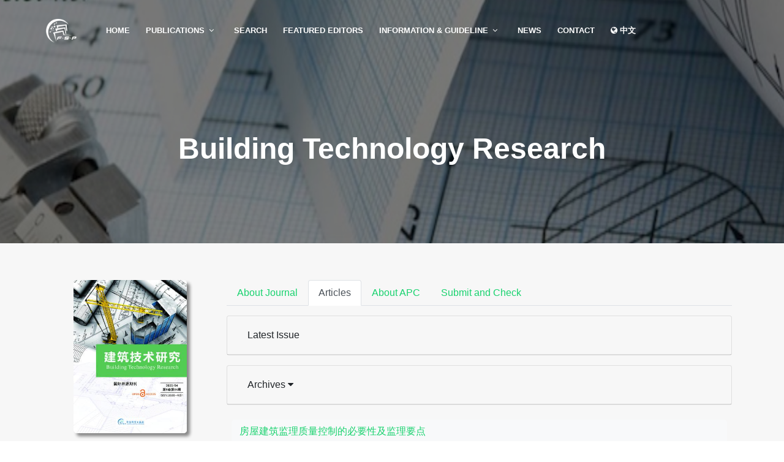

--- FILE ---
content_type: text/html; charset=utf-8
request_url: https://front-sci.com/journal/btr?issue=v4i5
body_size: 218207
content:





<!DOCTYPE html>
<html lang="en-us">
<head>
    <meta charset="UTF-8">
    <title>Building Technology Research | Frontier Scientific Publishing Pte. Ltd.</title>
    <meta name="description" content="The core business of Frontier Science Publishing focuses on publishing academic journals and organizing international academic conferences. At the same time, FSP provides educational training, consultations on scientific and technological information, translation services, and publications of e-books.">
    <meta name="keywords" content="Frontier Scientific Publishing Pte. Ltd., Frontier Scientific Publishing, Frontier Scientific, Singapore, journal, publishing, Building Technology Research, ">
    <meta content="width=device-width, initial-scale=1.0" name="viewport">

    <!-- Favicons -->
    <link href="/static/fsp/img/favicon.png" rel="icon">

    <!-- Google Fonts -->
    <!-- <link href="https://fonts.googleapis.com/css?family=Open+Sans:300,300i,400,400i,700,700i|Montserrat:300,400,500,700" rel="stylesheet"> -->

    <!-- Bootstrap CSS File -->
    <link href="/static/fsp/lib/bootstrap/css/bootstrap.min.css" rel="stylesheet">

    <!-- Libraries CSS Files -->
    <link href="/static/fsp/lib/font-awesome/css/font-awesome.min.css" rel="stylesheet">
    <link href="/static/fsp/lib/animate/animate.min.css" rel="stylesheet">
    <link href="/static/fsp/lib/ionicons/css/ionicons.min.css" rel="stylesheet">
    <link href="/static/fsp/lib/owlcarousel/assets/owl.carousel.min.css" rel="stylesheet">
    <link href="/static/fsp/lib/lightbox/css/lightbox.min.css" rel="stylesheet">

    <!-- Main Stylesheet File -->
    <link href="/static/fsp/css/style.css" rel="stylesheet">

    

    
</head>
<body>

<header id="header">
    <div class="container-fluid">
        <div id="logo" class="pull-left">
            <a href="/"><img src="/static/fsp/img/logo.png" alt="" title="" height="40px;"/></a>
        </div>

        <nav id="nav-menu-container">
            <ul class="nav-menu">
                <li class=""><a href="/">Home</a></li>
                <li class="menu-has-children">
                    <a href="#">Publications</a>
                    <ul>
                        <li><a href="/journal/">Journals</a></li>
                        <li><a href="/book/">Books</a></li>
                        <li><a href="/journal/articles/funded">Funded Articles</a></li>
                    </ul>
                </li>
                <li class=""><a href="/search/">Search</a></li>
                
                <li class=""><a href="/journal/editor/">Featured Editors</a></li>
                
                
                    

                        
                        <li class="menu-has-children">
                            <a href="#">Information &amp; Guideline</a>
                            <ul>
                            
                                
                            
                                
                                <li><a href="/page/view/editorial-policies">Editorial Policies</a></li>
                                
                            
                                
                                <li><a href="/page/view/author-guidelines">Author Guidelines</a></li>
                                
                            
                                
                                <li><a href="/page/view/copyright-agreement">Copyright Agreement</a></li>
                                
                            
                                
                                <li><a href="/page/view/guidelines-for-reviewers">Guidelines for Reviewers</a></li>
                                
                            
                                
                                <li><a href="/page/view/refund-instructions">Refund Instructions</a></li>
                                
                            
                                
                                <li><a href="/page/view/book-subscription-guide">Book subscription and ordering</a></li>
                                
                            
                            </ul>
                        </li>
                        
                    
                
                    
                
                    
                
                    
                
                    
                
                    
                
                    
                
                <li class=""><a href="/news/">News</a></li>
                <li class=""><a href="/contact/">Contact</a></li>
                <li><a href="#" onclick="$('#lang').submit();"><i class="fa fa-globe"></i> 中文</a></li>
                <form action="/i18n/setlang/" method="post" id="lang">
                    <input type="hidden" name="csrfmiddlewaretoken" value="LQxt1Zs377SJFmzpNLu6dJ7eJK2kgCJDwV3AYmCEyybrwwsrvMHgdStImOaeOT5C">
                    <input name="next" type="hidden" value="/journal/btr?issue=v4i5" />
                    <input name="language" type="hidden" value="zh-cn">
                </form>
            </ul>
        </nav><!-- #nav-menu-container -->
    </div>
</header><!-- #header -->

<div id="banner" class="section-padding" style="background: linear-gradient(0deg,rgba(0,0,0,0.5), rgba(0,0,0,0.5)), url(/media/fsp/journals/4/banner.jpg);">
    <div class="container">
        <div class="row">
            <div class="jumbotron text-center">
                
                <h1>Building Technology Research</h1>
                
            </div>
        </div>
    </div>
</div>

<main id="main">
    

    

    

    

    

<section id="portfolio" class="section-bg">
    <div class="container" id="articles">
        <div class="row">
            <div class="col-lg-3 text-center">
                <a href="/journal/btr"><img src="/media/fsp/journals/4/cover.jpg" class="fsp_cover_img mb-5"></a>
                <div id="accordion-left">
                    <div>
                        <div id="issn-heading">
                            <h5 class="mb-0">
                                <button class="btn btn-light w-100 text-left collapsed" data-toggle="collapse" data-target="#issn" aria-expanded="true" aria-controls="issn">
                                    <b>ISSN</b>
                                    <div id="issn" class="collapse show mt-2" aria-labelledby="issn-heading" data-parent="#accordion-left">
                                        
                                        <i> 2630-4651</i>
                                        
                                    </div>
                                </button>
                            </h5>
                        </div>
                    </div>

                    
                    <div>
                        <div id="frequency-heading">
                            <h5 class="mb-0">
                                <button class="btn btn-light w-100 text-left collapsed" data-toggle="collapse" data-target="#frequency" aria-expanded="true" aria-controls="frequency">
                                    <b>Publishing Frequency</b>
                                    <div id="frequency" class="collapse show" aria-labelledby="frequency-heading" data-parent="#accordion-left">
                                        <i>Bimonthly</i>
                                    </div>
                                </button>
                            </h5>
                        </div>
                    </div>
                    

                    
                    <div>
                        <div id="cljn-heading">
                            <h5 class="mb-0">
                                <button class="btn btn-light w-100 text-left collapsed" data-toggle="collapse" data-target="#cljn" aria-expanded="true" aria-controls="cljn">
                                    <b>Chinese Library Journal Number</b>
                                    <div id="cljn" class="collapse show" aria-labelledby="cljn-heading" data-parent="#accordion-left">
                                        <i>860GL005</i>
                                    </div>
                                </button>
                            </h5>
                        </div>
                    </div>
                    

                    <div>
                        <div id="locale-heading">
                            <h5 class="mb-0">
                                <button class="btn btn-light w-100 text-left collapsed" data-toggle="collapse" data-target="#locale" aria-expanded="true" aria-controls="locale">
                                    <b>Primary Language</b>
                                    <div id="locale" class="collapse show" aria-labelledby="locale-heading" data-parent="#accordion-left">
                                        <i>Chinese</i>
                                    </div>
                                </button>
                            </h5>
                        </div>
                    </div>

                    
                    <div>
                        <div id="email-heading">
                            <h5 class="mb-0">
                                <button class="btn btn-light w-100 text-left collapsed" data-toggle="collapse" data-target="#email" aria-expanded="true" aria-controls="email">
                                    <b>Contact</b>
                                    <div id="email" class="collapse show" aria-labelledby="email-heading" data-parent="#accordion-left">
                                        <i>editorial-btr@front-sci.com</i>
                                    </div>
                                </button>
                            </h5>
                        </div>
                    </div>
                    

                    

                    
                        <div>
                            <div id="indexation-heading">
                                <h5 class="mb-0">
                                    <button class="btn btn-light w-100 text-left collapsed" data-toggle="collapse" data-target="#indexation" aria-expanded="true" aria-controls="indexation">
                                        <b>Indexation</b>
                                        <div id="indexation" class="collapse show" aria-labelledby="indexation-heading" data-parent="#accordion-left">
                                            <ul>
                                            
                                                <li><a href="https://portal.issn.org/" target="_blank">ISSN</a></li>
                                            
                                                <li><a href="https://www.scilit.net/publisher/10598" target="_blank">Scilit</a></li>
                                            
                                                <li><a href="https://xueshu.baidu.com/" target="_blank">Baidu Scholar</a></li>
                                            
                                                <li><a href="https://search.crossref.org/?q=2630-4651" target="_blank">Crossref</a></li>
                                            
                                                <li><a href="https://www.researchgate.net/" target="_blank">ResearchGate</a></li>
                                            
                                                <li><a href="https://www.worldcat.org/" target="_blank">WorldCat</a></li>
                                            
                                                <li><a href="https://www.wanfangdata.com.cn/index.html" target="_blank">WANFANGDATA</a></li>
                                            
                                                <li><a href="http://www.chinadoi.cn/portal/index.htm" target="_blank">ChinaDOI</a></li>
                                            
                                                <li><a href="https://scholar.cnki.net/journal/search?q=SQIZ&amp;field=DATABASEID" target="_blank">CNKI Scholar</a></li>
                                            
                                            </ul>
                                        </div>
                                    </button>
                                </h5>
                            </div>
                        </div>
                    

                    
                        <div>
                            <div id="partner-heading">
                                <h5 class="mb-0">
                                    <button class="btn btn-light w-100 text-left collapsed" data-toggle="collapse" data-target="#partner" aria-expanded="true" aria-controls="partner">
                                    <b>Partners</b>
                                         <div id="partner" class="collapse" aria-labelledby="partner-heading" data-parent="#accordion-left">
                                             <ul>
                                            
                                                <li><a href="None" target="_blank">Beijing Conicess Intellectual Property Agency Office</a></li>
                                            
                                                <li><a href="http://www.chinatic.org.cn" target="_blank">Chinese Testing inspection and certification education association</a></li>
                                            
                                            </ul>
                                        </div>
                                    </button>
                                </h5>
                            </div>
                        </div>
                    

                    
                    <a class="btn btn-light w-100 text-left collapsed" href="/journal/btr?issue=v8i5">
                        <b>Latest Issue</b>
                    </a>
                    

                    
                    <div>
                        <div id="archive-heading">
                            <h5 class="mb-0">
                                <button class="btn btn-light w-100 text-left collapsed"
                                        data-toggle="collapse" data-target="#archive"
                                        aria-expanded="true" aria-controls="archive">
                                    <b>Archives</b>
                                    <div id="archive" class="collapse" aria-labelledby="archive-heading" data-parent="#accordion-left">
                                         <br>
                                        
                                        
                                            <table>
                                                <tr>
                                                    <th colspan="4">2025</th>
                                                </tr>
                                                <tr>
                                                    
                                                        <td class="p-1">
                                                            <a href="/journal/btr?issue=v8i5">
                                                                5
                                                            </a>
                                                        </td>
                                                        
                                                    
                                                        <td class="p-1">
                                                            <a href="/journal/btr?issue=v8i4">
                                                                4
                                                            </a>
                                                        </td>
                                                        
                                                    
                                                        <td class="p-1">
                                                            <a href="/journal/btr?issue=v8i3">
                                                                3
                                                            </a>
                                                        </td>
                                                        
                                                    
                                                        <td class="p-1">
                                                            <a href="/journal/btr?issue=v8i2">
                                                                2
                                                            </a>
                                                        </td>
                                                        
                                                    
                                                        <td class="p-1">
                                                            <a href="/journal/btr?issue=v8i1">
                                                                1
                                                            </a>
                                                        </td>
                                                        
                                                    
                                                </tr>
                                            </table>
                                        
                                            <table>
                                                <tr>
                                                    <th colspan="4">2024</th>
                                                </tr>
                                                <tr>
                                                    
                                                        <td class="p-1">
                                                            <a href="/journal/btr?issue=v7i6">
                                                                6
                                                            </a>
                                                        </td>
                                                        
                                                    
                                                        <td class="p-1">
                                                            <a href="/journal/btr?issue=v7i5">
                                                                5
                                                            </a>
                                                        </td>
                                                        
                                                    
                                                        <td class="p-1">
                                                            <a href="/journal/btr?issue=v7i4">
                                                                4
                                                            </a>
                                                        </td>
                                                        
                                                    
                                                        <td class="p-1">
                                                            <a href="/journal/btr?issue=v7i3">
                                                                3
                                                            </a>
                                                        </td>
                                                        
                                                    
                                                        <td class="p-1">
                                                            <a href="/journal/btr?issue=v7i2">
                                                                2
                                                            </a>
                                                        </td>
                                                        
                                                    
                                                        <td class="p-1">
                                                            <a href="/journal/btr?issue=v7i1">
                                                                1
                                                            </a>
                                                        </td>
                                                        
                                                        </tr>
                                                        <tr>
                                                        
                                                    
                                                </tr>
                                            </table>
                                        
                                            <table>
                                                <tr>
                                                    <th colspan="4">2023</th>
                                                </tr>
                                                <tr>
                                                    
                                                        <td class="p-1">
                                                            <a href="/journal/btr?issue=v6i6">
                                                                6
                                                            </a>
                                                        </td>
                                                        
                                                    
                                                        <td class="p-1">
                                                            <a href="/journal/btr?issue=v6i5">
                                                                5
                                                            </a>
                                                        </td>
                                                        
                                                    
                                                        <td class="p-1">
                                                            <a href="/journal/btr?issue=v6i4">
                                                                4
                                                            </a>
                                                        </td>
                                                        
                                                    
                                                        <td class="p-1">
                                                            <a href="/journal/btr?issue=v6i3">
                                                                3
                                                            </a>
                                                        </td>
                                                        
                                                    
                                                        <td class="p-1">
                                                            <a href="/journal/btr?issue=v6i2">
                                                                2
                                                            </a>
                                                        </td>
                                                        
                                                    
                                                        <td class="p-1">
                                                            <a href="/journal/btr?issue=v6i1">
                                                                1
                                                            </a>
                                                        </td>
                                                        
                                                        </tr>
                                                        <tr>
                                                        
                                                    
                                                </tr>
                                            </table>
                                        
                                            <table>
                                                <tr>
                                                    <th colspan="4">2022</th>
                                                </tr>
                                                <tr>
                                                    
                                                        <td class="p-1">
                                                            <a href="/journal/btr?issue=v5i6">
                                                                6
                                                            </a>
                                                        </td>
                                                        
                                                    
                                                        <td class="p-1">
                                                            <a href="/journal/btr?issue=v5i5">
                                                                5
                                                            </a>
                                                        </td>
                                                        
                                                    
                                                        <td class="p-1">
                                                            <a href="/journal/btr?issue=v5i4">
                                                                4
                                                            </a>
                                                        </td>
                                                        
                                                    
                                                        <td class="p-1">
                                                            <a href="/journal/btr?issue=v5i3">
                                                                3
                                                            </a>
                                                        </td>
                                                        
                                                    
                                                        <td class="p-1">
                                                            <a href="/journal/btr?issue=v5i2">
                                                                2
                                                            </a>
                                                        </td>
                                                        
                                                    
                                                        <td class="p-1">
                                                            <a href="/journal/btr?issue=v5i1">
                                                                1
                                                            </a>
                                                        </td>
                                                        
                                                        </tr>
                                                        <tr>
                                                        
                                                    
                                                </tr>
                                            </table>
                                        
                                            <table>
                                                <tr>
                                                    <th colspan="4">2021</th>
                                                </tr>
                                                <tr>
                                                    
                                                        <td class="p-1">
                                                            <a href="/journal/btr?issue=v4i6">
                                                                6
                                                            </a>
                                                        </td>
                                                        
                                                    
                                                        <td class="p-1">
                                                            <a href="/journal/btr?issue=v4i5">
                                                                5
                                                            </a>
                                                        </td>
                                                        
                                                    
                                                        <td class="p-1">
                                                            <a href="/journal/btr?issue=v4i4">
                                                                4
                                                            </a>
                                                        </td>
                                                        
                                                    
                                                        <td class="p-1">
                                                            <a href="/journal/btr?issue=v4i3">
                                                                3
                                                            </a>
                                                        </td>
                                                        
                                                    
                                                        <td class="p-1">
                                                            <a href="/journal/btr?issue=v4i2">
                                                                2
                                                            </a>
                                                        </td>
                                                        
                                                    
                                                        <td class="p-1">
                                                            <a href="/journal/btr?issue=v4i1">
                                                                1
                                                            </a>
                                                        </td>
                                                        
                                                        </tr>
                                                        <tr>
                                                        
                                                    
                                                </tr>
                                            </table>
                                        
                                            <table>
                                                <tr>
                                                    <th colspan="4">2020</th>
                                                </tr>
                                                <tr>
                                                    
                                                        <td class="p-1">
                                                            <a href="/journal/btr?issue=v3i12">
                                                                12
                                                            </a>
                                                        </td>
                                                        
                                                    
                                                        <td class="p-1">
                                                            <a href="/journal/btr?issue=v3i11">
                                                                11
                                                            </a>
                                                        </td>
                                                        
                                                    
                                                        <td class="p-1">
                                                            <a href="/journal/btr?issue=v3i10">
                                                                10
                                                            </a>
                                                        </td>
                                                        
                                                    
                                                        <td class="p-1">
                                                            <a href="/journal/btr?issue=v3i9">
                                                                9
                                                            </a>
                                                        </td>
                                                        
                                                    
                                                        <td class="p-1">
                                                            <a href="/journal/btr?issue=v3i8">
                                                                8
                                                            </a>
                                                        </td>
                                                        
                                                    
                                                        <td class="p-1">
                                                            <a href="/journal/btr?issue=v3i7">
                                                                7
                                                            </a>
                                                        </td>
                                                        
                                                        </tr>
                                                        <tr>
                                                        
                                                    
                                                        <td class="p-1">
                                                            <a href="/journal/btr?issue=v3i6">
                                                                6
                                                            </a>
                                                        </td>
                                                        
                                                    
                                                        <td class="p-1">
                                                            <a href="/journal/btr?issue=v3i5">
                                                                5
                                                            </a>
                                                        </td>
                                                        
                                                    
                                                        <td class="p-1">
                                                            <a href="/journal/btr?issue=v3i4">
                                                                4
                                                            </a>
                                                        </td>
                                                        
                                                    
                                                        <td class="p-1">
                                                            <a href="/journal/btr?issue=v3i3">
                                                                3
                                                            </a>
                                                        </td>
                                                        
                                                    
                                                        <td class="p-1">
                                                            <a href="/journal/btr?issue=v3i2">
                                                                2
                                                            </a>
                                                        </td>
                                                        
                                                    
                                                        <td class="p-1">
                                                            <a href="/journal/btr?issue=v3i1">
                                                                1
                                                            </a>
                                                        </td>
                                                        
                                                        </tr>
                                                        <tr>
                                                        
                                                    
                                                </tr>
                                            </table>
                                        
                                            <table>
                                                <tr>
                                                    <th colspan="4">2019</th>
                                                </tr>
                                                <tr>
                                                    
                                                        <td class="p-1">
                                                            <a href="/journal/btr?issue=v2i12">
                                                                12
                                                            </a>
                                                        </td>
                                                        
                                                    
                                                        <td class="p-1">
                                                            <a href="/journal/btr?issue=v2i11">
                                                                11
                                                            </a>
                                                        </td>
                                                        
                                                    
                                                        <td class="p-1">
                                                            <a href="/journal/btr?issue=v2i10">
                                                                10
                                                            </a>
                                                        </td>
                                                        
                                                    
                                                        <td class="p-1">
                                                            <a href="/journal/btr?issue=v2i9">
                                                                9
                                                            </a>
                                                        </td>
                                                        
                                                    
                                                        <td class="p-1">
                                                            <a href="/journal/btr?issue=v2i8">
                                                                8
                                                            </a>
                                                        </td>
                                                        
                                                    
                                                        <td class="p-1">
                                                            <a href="/journal/btr?issue=v2i7">
                                                                7
                                                            </a>
                                                        </td>
                                                        
                                                        </tr>
                                                        <tr>
                                                        
                                                    
                                                        <td class="p-1">
                                                            <a href="/journal/btr?issue=v2i6">
                                                                6
                                                            </a>
                                                        </td>
                                                        
                                                    
                                                        <td class="p-1">
                                                            <a href="/journal/btr?issue=v2i5">
                                                                5
                                                            </a>
                                                        </td>
                                                        
                                                    
                                                        <td class="p-1">
                                                            <a href="/journal/btr?issue=v2i4">
                                                                4
                                                            </a>
                                                        </td>
                                                        
                                                    
                                                        <td class="p-1">
                                                            <a href="/journal/btr?issue=v2i3">
                                                                3
                                                            </a>
                                                        </td>
                                                        
                                                    
                                                        <td class="p-1">
                                                            <a href="/journal/btr?issue=v2i2">
                                                                2
                                                            </a>
                                                        </td>
                                                        
                                                    
                                                        <td class="p-1">
                                                            <a href="/journal/btr?issue=v2i1">
                                                                1
                                                            </a>
                                                        </td>
                                                        
                                                        </tr>
                                                        <tr>
                                                        
                                                    
                                                </tr>
                                            </table>
                                        
                                            <table>
                                                <tr>
                                                    <th colspan="4">2018</th>
                                                </tr>
                                                <tr>
                                                    
                                                        <td class="p-1">
                                                            <a href="/journal/btr?issue=v1i6">
                                                                6
                                                            </a>
                                                        </td>
                                                        
                                                    
                                                        <td class="p-1">
                                                            <a href="/journal/btr?issue=v1i5">
                                                                5
                                                            </a>
                                                        </td>
                                                        
                                                    
                                                        <td class="p-1">
                                                            <a href="/journal/btr?issue=v1i4">
                                                                4
                                                            </a>
                                                        </td>
                                                        
                                                    
                                                        <td class="p-1">
                                                            <a href="/journal/btr?issue=v1i3">
                                                                3
                                                            </a>
                                                        </td>
                                                        
                                                    
                                                        <td class="p-1">
                                                            <a href="/journal/btr?issue=v1i2">
                                                                2
                                                            </a>
                                                        </td>
                                                        
                                                    
                                                        <td class="p-1">
                                                            <a href="/journal/btr?issue=v1i1">
                                                                1
                                                            </a>
                                                        </td>
                                                        
                                                        </tr>
                                                        <tr>
                                                        
                                                    
                                                </tr>
                                            </table>
                                        
                                        
                                    </div>
                                </button>
                            </h5>
                        </div>
                    </div>
                    
                </div>
            </div>

            <div class="col-lg-9">
                <nav>
                    <div class="nav nav-tabs" id="nav-tab" role="tablist">
                        <a class="nav-item nav-link"
                           id="nav-home-tab" data-toggle="tab" href="#nav-home" role="tab"
                           aria-controls="nav-home" aria-selected="true">About Journal</a>
                        <a class="nav-item nav-link active"
                           id="nav-article-tab" data-toggle="tab" href="#nav-article" role="tab"
                           aria-controls="nav-article" aria-selected="false">Articles</a>
                        <a class="nav-item nav-link" id="nav-fee-tab"
                           data-toggle="tab" href="#nav-fee" role="tab"
                           aria-controls="nav-fee" aria-selected="false">About APC</a>
                        <a class="nav-item nav-link" id="nav-login-tab"
                           data-toggle="tab" href="#nav-login" role="tab"
                           aria-controls="nav-login" aria-selected="false">Submit and Check</a>
                        
                    </div>
                </nav>
                <div class="tab-content" id="nav-tabContent">
                    <div class="tab-pane fade"
                         id="nav-home" role="tabpanel" aria-labelledby="nav-home-tab">
                        <div id="accordion-right">
                            
                            <div class="card mt-3 mb-3">
                                <div class="card-header">
                                    <h5 class="mb-0">
                                        <button class="btn w-100 text-left" data-toggle="collapse"
                                                data-target="#panel-description" aria-expanded="true"
                                                aria-controls="panel-description" onclick="goToLocation(this);">
                                                Description  <i class="fa fa-caret-down"></i>
                                        </button>
                                    </h5>
                                </div>
                                <div id="panel-description" class="collapse show"
                                     aria-labelledby="" data-parent="#accordion-right">
                                    <div class="card-body">
                                        <p class="p3" style="text-align: justify;"><span class="s1"><strong><em>Building Technology Research</em></strong> (ISSN(P): 2630-4651) is an international open access Chinese journal focusing on the latest research progress in building technology. The main contents of the publication are: promotion of new technologies, new materials, new processes, new equipment, new models with practical value in construction engineering; introduction of design and construction concepts/examples of major engineering and technology breakthroughs; researches on new technologies and processes on decoration, waterproof, foundation, formwork, steel, concrete, steel structure, component production, plumbing, electrical, equipment installation, etc.; design, construction technology and project management experience; explanation of construction engineering technical norms and management science theory; technical measures for construction organization management and prevention of common quality issues.</span></p>
<p class="p3" style="text-align: justify;"><span class="s1">This journal welcomes manuscripts from advance and senior personnel engaged in scientific and technological work, decision-making, management, construction enterprises, engineering project management, architectural design, scientific research, architectural studies, and construction industry management.</span></p>
<p class="p3" style="text-align: justify;"><span class="s1">Plagiarism is strictly prohibited in this journal.</span></p>
                                    </div>
                                </div>
                            </div>
                            

                            
                            <div class="card mb-3">
                                <div class="card-header">
                                    <h5 class="mb-0">
                                        <button class="btn w-100 text-left" data-toggle="collapse"
                                                data-target="#panel-focus-and-scope" aria-expanded="true"
                                                aria-controls="panel-focus-and-scope" onclick="goToLocation(this);">
                                            Focus and Scope  <i class="fa fa-caret-down"></i>
                                        </button>
                                    </h5>
                                </div>
                                <div id="panel-focus-and-scope" class="collapse"
                                     aria-labelledby="" data-parent="#accordion-right">
                                    <div class="card-body">
                                        <p>Manuscripts should be related to but not limited to the following areas:</p>
<ul>
<li>Construction technology</li>
<li>Architectural design</li>
<li>Project example</li>
<li>Building materials</li>
<li>Construction machinery</li>
<li>Concrete products</li>
<li>Industrial building</li>
<li>Building decoration</li>
<li>Template machine</li>
<li>Building energy saving</li>
<li>Device installation</li>
<li>Construction organization and management</li>
<li>Specifications</li>
<li>Engineering Quality</li>
<li>Building new information, etc.</li>
</ul>
                                    </div>
                                </div>
                            </div>
                            

                            
                                <div class="card mb-3">
                                    <div class="card-header">
                                        <h5 class="mb-0">
                                            <button class="btn w-100 text-left" data-toggle="collapse"
                                                    data-target="#panel-editorial-board" aria-expanded="true"
                                                    aria-controls="panel-editorial-board" onclick="goToLocation(this);">
                                                    Editorial Board <i class="fa fa-caret-down"></i>
                                            </button>
                                        </h5>
                                    </div>
                                    <div id="panel-editorial-board" class="collapse"
                                                 aria-labelledby="" data-parent="#accordion-right">
                                        <div class="card-body">
                                            
                                            <h3>Editor(s)-in-Chief</h3>
                                            <table class="table table-striped ebm-table">
                                                
                                                <tr>
                                                    <td>
                                                        
                                                        <a href="https://xueshu.baidu.com/scholarID/CN-BN748CDJ" target="_blank">
                                                        
                                                        龚晓南
                                                        
                                                        </a>
                                                        
                                                    </td>
                                                    <td>中国工程院院士、浙江大学教授</td>
                                                    <td>中国</td>
                                                </tr>
                                                
                                                <tr>
                                                    <td>
                                                        
                                                        <a href="https://xueshu.baidu.com/scholarID/CN-BR74DTZJ" target="_blank">
                                                        
                                                        邓宗才
                                                        
                                                        </a>
                                                        
                                                    </td>
                                                    <td>北京工业大学建筑工程学院 教授</td>
                                                    <td>中国</td>
                                                </tr>
                                                
                                            </table>
                                            
                                            
                                            <h3>Associate Editor(s)</h3>
                                            <table class="table table-striped ebm-table">
                                                
                                                <tr>
                                                    <td>
                                                        
                                                        曾旭东
                                                        
                                                    </td>
                                                    <td>重庆大学建筑城规学院 教授</td>
                                                    <td>中国</td>
                                                </tr>
                                                
                                                <tr>
                                                    <td>
                                                        
                                                        余波
                                                        
                                                    </td>
                                                    <td>广西大学土木建筑工程学院 教授</td>
                                                    <td>中国</td>
                                                </tr>
                                                
                                                <tr>
                                                    <td>
                                                        
                                                        施梁
                                                        
                                                    </td>
                                                    <td>南京工业大学建筑学院 教授</td>
                                                    <td>中国</td>
                                                </tr>
                                                
                                            </table>
                                            
                                            
                                            <h3>Editorial Board Members</h3>
                                            <table class="table table-striped ebm-table">
                                                
                                                <tr>
                                                    <td>
                                                        
                                                        冉景煜
                                                        
                                                    </td>
                                                    <td>重庆大学能源与动力工程学院  教授</td>
                                                    <td>中国</td>
                                                </tr>
                                                
                                                <tr>
                                                    <td>
                                                        
                                                        谢东
                                                        
                                                    </td>
                                                    <td>南华大学土木工程学院 教授</td>
                                                    <td>中国</td>
                                                </tr>
                                                
                                                <tr>
                                                    <td>
                                                        
                                                        刘洋
                                                        
                                                    </td>
                                                    <td>四川城市职业学院建筑工程学院 教授</td>
                                                    <td>中国</td>
                                                </tr>
                                                
                                                <tr>
                                                    <td>
                                                        
                                                        高乃云
                                                        
                                                    </td>
                                                    <td>同济大学环境科学与工程学院 教授</td>
                                                    <td>中国</td>
                                                </tr>
                                                
                                                <tr>
                                                    <td>
                                                        
                                                        张泉
                                                        
                                                    </td>
                                                    <td>湖南大学土木工程学院 教授</td>
                                                    <td>中国</td>
                                                </tr>
                                                
                                                <tr>
                                                    <td>
                                                        
                                                        徐小东
                                                        
                                                    </td>
                                                    <td>东南大学建筑学院 教授</td>
                                                    <td>中国</td>
                                                </tr>
                                                
                                                <tr>
                                                    <td>
                                                        
                                                        项贻强
                                                        
                                                    </td>
                                                    <td>浙江大学建筑工程学院 教授</td>
                                                    <td>中国</td>
                                                </tr>
                                                
                                                <tr>
                                                    <td>
                                                        
                                                        汪梦甫
                                                        
                                                    </td>
                                                    <td>湖南大学土木工程学院 教授</td>
                                                    <td>中国</td>
                                                </tr>
                                                
                                                <tr>
                                                    <td>
                                                        
                                                        张敬书
                                                        
                                                    </td>
                                                    <td>兰州大学土木工程与力学学院 教授</td>
                                                    <td>中国</td>
                                                </tr>
                                                
                                                <tr>
                                                    <td>
                                                        
                                                        徐忠根
                                                        
                                                    </td>
                                                    <td>广州大学土木工程学院 研究员</td>
                                                    <td>中国</td>
                                                </tr>
                                                
                                                <tr>
                                                    <td>
                                                        
                                                        常春
                                                        
                                                    </td>
                                                    <td>中国科学院电工研究所 副研究员</td>
                                                    <td>中国</td>
                                                </tr>
                                                
                                                <tr>
                                                    <td>
                                                        
                                                        秦颖
                                                        
                                                    </td>
                                                    <td>东南大学土木工程学院 副教授</td>
                                                    <td>中国</td>
                                                </tr>
                                                
                                                <tr>
                                                    <td>
                                                        
                                                        胡彪
                                                        
                                                    </td>
                                                    <td>深圳大学土木与交通工程学院 副研究员</td>
                                                    <td>中国</td>
                                                </tr>
                                                
                                                <tr>
                                                    <td>
                                                        
                                                        王昊
                                                        
                                                    </td>
                                                    <td>中央财经大学管理科学与工程学院 副教授</td>
                                                    <td>中国</td>
                                                </tr>
                                                
                                                <tr>
                                                    <td>
                                                        
                                                        赵计辉
                                                        
                                                    </td>
                                                    <td>中山大学土木工程学院 副教授</td>
                                                    <td>中国</td>
                                                </tr>
                                                
                                                <tr>
                                                    <td>
                                                        
                                                        王俊岭
                                                        
                                                    </td>
                                                    <td>北京建筑大学 副教授</td>
                                                    <td>中国</td>
                                                </tr>
                                                
                                                <tr>
                                                    <td>
                                                        
                                                        杨钢
                                                        
                                                    </td>
                                                    <td>哈尔滨工业大学建筑学院 副教授</td>
                                                    <td>中国</td>
                                                </tr>
                                                
                                                <tr>
                                                    <td>
                                                        
                                                        陈增顺
                                                        
                                                    </td>
                                                    <td>重庆大学土木工程学院 研究员 博导</td>
                                                    <td>中国</td>
                                                </tr>
                                                
                                                <tr>
                                                    <td>
                                                        
                                                        刘长江
                                                        
                                                    </td>
                                                    <td>广州大学土木工程学院 副教授</td>
                                                    <td>中国</td>
                                                </tr>
                                                
                                                <tr>
                                                    <td>
                                                        
                                                        高裕江
                                                        
                                                    </td>
                                                    <td>浙江大学 教授</td>
                                                    <td>中国</td>
                                                </tr>
                                                
                                                <tr>
                                                    <td>
                                                        
                                                        丁炜
                                                        
                                                    </td>
                                                    <td>南京工业大学建筑学院 副教授</td>
                                                    <td>中国</td>
                                                </tr>
                                                
                                                <tr>
                                                    <td>
                                                        
                                                        王俊杰
                                                        
                                                    </td>
                                                    <td>清华大学 助理研究员</td>
                                                    <td>中国</td>
                                                </tr>
                                                
                                                <tr>
                                                    <td>
                                                        
                                                        徐新华
                                                        
                                                    </td>
                                                    <td>华中科技大学环境科学与工程学院  教授</td>
                                                    <td>中国</td>
                                                </tr>
                                                
                                                <tr>
                                                    <td>
                                                        
                                                        詹庆明
                                                        
                                                    </td>
                                                    <td>武汉大学城市设计学院 教授</td>
                                                    <td>中国</td>
                                                </tr>
                                                
                                                <tr>
                                                    <td>
                                                        
                                                        李杉
                                                        
                                                    </td>
                                                    <td>武汉大学 教授</td>
                                                    <td>中国</td>
                                                </tr>
                                                
                                                <tr>
                                                    <td>
                                                        
                                                        崔铁军
                                                        
                                                    </td>
                                                    <td>沈阳理工大学教授</td>
                                                    <td>中国</td>
                                                </tr>
                                                
                                                <tr>
                                                    <td>
                                                        
                                                        陆松伦
                                                        
                                                    </td>
                                                    <td>西安墙体材料研究设计院有限公司</td>
                                                    <td>中国</td>
                                                </tr>
                                                
                                                <tr>
                                                    <td>
                                                        
                                                        顾晶
                                                        
                                                    </td>
                                                    <td>江苏筑森建筑设计有限公司</td>
                                                    <td>中国</td>
                                                </tr>
                                                
                                                <tr>
                                                    <td>
                                                        
                                                        王文齐
                                                        
                                                    </td>
                                                    <td>西华大学 副教授</td>
                                                    <td>中国</td>
                                                </tr>
                                                
                                                <tr>
                                                    <td>
                                                        
                                                        任云英
                                                        
                                                    </td>
                                                    <td>西安建筑科技大学 教授</td>
                                                    <td>中国</td>
                                                </tr>
                                                
                                                <tr>
                                                    <td>
                                                        
                                                        刘洪亮
                                                        
                                                    </td>
                                                    <td>江门银雁房地产开发有限公司</td>
                                                    <td>中国</td>
                                                </tr>
                                                
                                                <tr>
                                                    <td>
                                                        
                                                        黄睿
                                                        
                                                    </td>
                                                    <td>Gensler建筑师</td>
                                                    <td>中国</td>
                                                </tr>
                                                
                                                <tr>
                                                    <td>
                                                        
                                                        魏伟
                                                        
                                                    </td>
                                                    <td>中石化胜利建设工程有限公司</td>
                                                    <td>中国</td>
                                                </tr>
                                                
                                                <tr>
                                                    <td>
                                                        
                                                        李峰
                                                        
                                                    </td>
                                                    <td>扬州市城市规划设计研究院有限责任公司高级工程师</td>
                                                    <td>中国</td>
                                                </tr>
                                                
                                                <tr>
                                                    <td>
                                                        
                                                        彭雯
                                                        
                                                    </td>
                                                    <td>赛力德舒适家（武汉）科技有限公司</td>
                                                    <td>中国</td>
                                                </tr>
                                                
                                                <tr>
                                                    <td>
                                                        
                                                        王晗
                                                        
                                                    </td>
                                                    <td>河南豫发集团有限公司</td>
                                                    <td>中国</td>
                                                </tr>
                                                
                                            </table>
                                            
                                            <button class="mb-3 btn btn-success ebm-load-btn">Show More/Less</button>
                                            
                                            
                                        </div>
                                    </div>
                                </div>
                            

                            
                            <div class="card mb-3">
                                <div class="card-header">
                                    <h5 class="mb-0">
                                        <button class="btn w-100 text-left" data-toggle="collapse"
                                                data-target="#panel-policies" aria-expanded="true"
                                                aria-controls="panel-policies" onclick="goToLocation(this);">
                                            Journal Policies  <i class="fa fa-caret-down"></i>
                                        </button>
                                    </h5>
                                </div>
                                <div id="panel-policies" class="collapse"
                                     aria-labelledby="" data-parent="#accordion-right">
                                    <div class="card-body">
                                        <p class="p1"><span class="s1"><strong>Authorship</strong></span></p>
<p class="p1"><span class="s1">Authorship should be limited to people who have contributed substantially to the work. The corresponding author must have obtained permission from all the authors mentioned in the manuscript. The corresponding author is responsible for ensuring adherence to all editorial and submission policies and for any communications and actions that may be necessary after publication. A maximum of two corresponding authors are allowed for the associated responsibilities. The corresponding author must include written permission from the authors of the work concerned for any mention of any unpublished material included in the manuscript, for example, data from manuscripts-in-press, personal communication, or work in preparation.</span></p>
<p class="p1"><span class="s1"><strong>Conflict of Interest</strong></span></p>
<p class="p1"><span class="s1">The authors must declare any conflict of interest with any financial body or funding agency or anything else that might influence the results or interpretation of their manuscript. All authors, members, reviewers and editors must disclose any association that poses a conflict of interest in connection with the manuscript.</span></p>
<p class="p1"><span class="s1"><strong>Duplicate Submission</strong></span></p>
<p class="p1"><span class="s1">Manuscripts submitted to FSP&rsquo;s journals should 1) not have been published before, and 2) not concurrently be submitted elsewhere. If part of a manuscript has been published or will be published elsewhere, the authors must let the editors know in a cover letter. If duplicate submission is detected during peer review, the manuscript may be rejected. If it is detected after publication, the manuscript may be retracted.</span></p>
<p class="p1"><span class="s1"><strong>Plagiarism</strong></span></p>
<p class="p1"><span class="s1">FSP does not approve of plagiarism. Plagiarism detection software is used to verify the originality of submitted manuscripts. If a manuscript uses a text copied directly from another source, this text must be written in quotation marks and original source must be cited. If any kind of plagiarism, including self-plagiarism, is detected during the review process, the manuscript may be rejected. If it is detected after publication, the manuscript may be retracted.</span></p>
<p class="p1"><span class="s1"><strong>Open Access Policy</strong></span></p>
<p class="p1">FSP provides immediate open access to its content on the principle that making research freely available to the public supports a greater global exchange of knowledge. Manuscripts are published under the (CC BY-NC 4.0) publishing license, which allows the manuscript to be freely shared or used for non-commercial purposes, as long as attribution is given. Authors are welcome to post the published manuscript on personal websites, institutional repositories, and any other database.</p>
<p class="p1"><strong><span class="s1">Publication Ethics </span></strong></p>
<p>Frontier scientific publishing requires all members involved in the journal publishing process to adhere to the principles of <a href="https://publicationethics.org/files/editable-bean/COPE_Core_Practices_0.pdf"><strong><u>Core practices</u></strong></a>&nbsp;as stipulated by COPE (Committee on Publishing Ethics), to investigate misconduct and to ensure the integrity of research.</p>
<p>COPE has defined measures against data fabrication, duplicate publication, plagiarism and retraction, etc. All complaints submitted by the authors to the journal will be addressed promptly according to the procedure set out in the COPE <a href="https://publicationethics.org/appeals"><strong><u>complaints and appeals</u></strong></a>. The complainant may direct all inquiries and correspondence to the publisher at <u>contact@front-sci.com</u>.</p>
<p class="p1"><span class="s1"><strong>Editorial Process</strong></span></p>
<p class="p1"><span class="s1">The journal&nbsp;operates a double-blind peer-review process, meaning that both author and reviewer identities are concealed in the reviewing. Each article is assigned to at least two independent reviewers, followed by a final acceptance/rejection decision by the Editor-in-Chief, or another academic editor approved by the Editor-in-Chief. The Editor-in-Chief is responsible for the academic quality of the publication process, including acceptance decisions, approval of Guest Editors and special issue topics, and new Editorial Board members.</span></p>
<p class="p2"><span class="s1"><strong>Pre-check</strong></span></p>
<p class="p1"><span class="s1">Immediately after submission, this check is initially carried out by the managing editor to assess:</span></p>
<ul class="ul1">
<li class="li3"><span class="s1">Suitability of the manuscript to the journal/section/special issue;</span></li>
<li class="li3"><span class="s1">Qualification and background of authors;</span></li>
<li class="li3"><span class="s1">Reject obviously poor manuscripts.</span></li>
</ul>
<p class="p1"><span class="s1">The Academic Editor, i.e., the&nbsp;<em>Editor-in-Chief</em>&nbsp;in the case of regular submissions, or the&nbsp;<em>Guest Editor</em>&nbsp;in the case of Special Issue submissions, or an&nbsp;<em>Editorial Board Member</em>&nbsp;in case of a conflict of interest, will be notified of the submission and invited to check and recommend reviewers.</span></p>
<p class="p2"><span class="s1"><strong>Peer-review</strong></span></p>
<p class="p2"><span class="s1">At least two review reports are collected for each submitted article. Suggestions of reviewers can be made by the academic editor during pre-check. Alternatively, Frontier Scientific Publishing&nbsp;editorial staff will use qualified&nbsp;<em>Editorial Board Members</em>, qualified reviewers from our database, or new reviewers identified by web searches for related articles.</span></p>
<p class="p1"><span class="s1">The following checks are applied to all reviewers:</span></p>
<ul class="ul1">
<li class="li3"><span class="s1">That they hold no conflicts of interest with the authors, including if they have published together in the last five years;</span></li>
<li class="li3"><span class="s1">That they hold a PhD (exceptions are made in some fields, e.g. medicine);</span></li>
<li class="li3"><span class="s1">They must have recent publications in the field of the submitted paper;</span></li>
<li class="li3"><span class="s1">They have not recently been invited to review a manuscript for any Frontier Scientific Publishing</span></li>
</ul>
<p class="p1"><span class="s1">To assist academic editors, Frontier Scientific Publishing&nbsp;staff handle all communication with reviewers, authors, and the external editor; however, Academic Editors can check the status of manuscripts and the identity of reviewers at any time. Reviewers are given two weeks to write their review. For the review of a revised manuscript, reviewers are asked to provide their report within three days. In both cases, extensions can be granted on request.</span></p>
<p class="p1"><span class="s1">A paper can only be accepted for publication by an academic editor. Employed Frontier Scientific Publishing&nbsp;staff can only reject papers:&nbsp;it would create a clear conflict of interest if they were permitted to accept a paper as their salary is paid for by the APC of accepted articles.</span></p>
<p class="p2"><span class="s1"><strong>Editor Decision</strong></span></p>
<p class="p1"><span class="s1">Acceptance decisions on manuscripts, after peer review, are made by an academic editor, either the Editor-in-Chief, a Guest Editor, or another suitable Editorial Board member. When making an editorial decision, we expect that the academic editor checks the following:</span></p>
<ul class="ul1">
<li class="li3"><span class="s1">The suitability of selected reviewers;</span></li>
<li class="li3"><span class="s1">Adequacy of reviewer comments and author response;</span></li>
<li class="li3"><span class="s1">Overall scientific quality of the paper.</span></li>
</ul>
<p class="p1"><span class="s1">The editor can select from: accept, reject, ask author for revision, ask for an additional reviewer.</span></p>
<p class="p1"><span class="s1">If there is any suspicion that a paper may contain plagiarism, the editorial office will check using the industry standard iThenticate software.</span></p>
<p class="p1"><span class="s1">Reviewers make recommendations, and Editors-in-Chief are free to disagree with their views. If they do so, they should justify their decision, for the benefit of the authors.</span></p>
<p class="p1"><span class="s1">Editorial independence is extremely important and Frontier Scientific Publishing&nbsp;does not interfere with editorial decisions. In particular, no paper is published without the agreement of an academic editor and Frontier Scientific Publishing&nbsp;staff do not advise academic editors about accepting or rejecting articles.</span></p>
<p class="p2"><span class="s1"><strong>Revision</strong></span></p>
<p class="p1"><span class="s1">In cases where only minor revisions are recommended, the author is usually requested to revise the paper before referring to the external editor. Articles may or may not be sent to reviewers after author revision, dependent on whether the reviewer requested to see the revised version and the wishes of the Academic editor. Apart from in exceptional circumstances, we allow a maximum of two rounds of major revision per manuscript.</span></p>
<p class="p2"><span class="s1"><strong>Production</strong></span></p>
<p class="p1"><span class="s1">Frontier Scientific Publishing&nbsp;carries out production on all manuscripts, including language editing, copy editing and conversion to XML. Language editing is carried out by professional English editing staff. In the small number of cases where extensive editing or formatting is required, we charge authors an additional fee (with authors&rsquo; prior approval). The authors are also free to use other English editing service, or consult a native English-speaking colleague&mdash;the latter being our preferred option.</span></p>
<p class="p2"><span class="s1"><strong>Publishing Standards and Guidelines</strong></span></p>
<p class="p1"><span class="s1">Frontier Scientific Publishing&nbsp;follow the following guidelines and standards for its journals:</span></p>
<p class="p1"><span class="s2"><a href="http://www.icmje.org/">ICMJE</a></span><span class="s1">: Medically related FSP journals follow the recommendations of the International Committee of Medical Journal Editors. The guidelines comprehensively cover all aspects of editing, from how the journal is managed to details about peer review and handling complaints. The majority of the recommendations are not specific to medical journals and are followed by all Frontier Scientific Publishing&nbsp;journals.</span></p>
<p class="p1"><span class="s1">The&nbsp;<a href="http://consort-statement.org/"><span class="s2">CONSORT</span></a>&nbsp;statement covers reporting of randomized, controlled trials. We encourage authors to verify their work against the&nbsp;<a href="http://www.consort-statement.org/checklists/view/32-consort/66-title"><span class="s2">checklist</span></a>&nbsp;and&nbsp;<a href="http://www.consort-statement.org/consort-statement/flow-diagram"><span class="s2">flow diagram</span></a>&nbsp;and upload them with their submission.</span></p>
<p class="p1"><span class="s2"><a href="https://cos.io/top/">TOP</a></span><span class="s1">&nbsp;covers transparency and openness in the reporting of research. Our journals aim to be at level 1 or 2 for all aspects of TOP. Specific requirements vary between journals and can be requested from the editorial office.</span></p>
<p class="p1"><span class="s2"><a href="http://prisma-statement.org/">PRISMA</a></span><span class="s1">&nbsp;covers systematic reviews and meta-analyses. Authors are recommended to complete the&nbsp;<a href="http://prisma-statement.org/PRISMAStatement/Checklist.aspx"><span class="s2">checklist</span></a>and&nbsp;<a href="http://prisma-statement.org/PRISMAStatement/FlowDiagram.aspx"><span class="s2">flow diagram</span></a>&nbsp;and include it with their submission.</span></p>
<p class="p1"><span class="s2"><a href="https://www.nc3rs.org.uk/arrive-guidelines">ARRIVE</a></span><span class="s1">&nbsp;contains guidelines for reporting in vivo experiments. Authors are recommended to verify their work against the&nbsp;<a href="https://www.nc3rs.org.uk/sites/default/files/documents/Guidelines/NC3Rs%20ARRIVE%20Guidelines%20Checklist%20(fillable).pdf"><span class="s2">checklist</span></a>&nbsp;and include it with their submission.</span></p>
<p class="p1"><span class="s1">Compliance with the standards and guidelines above will be taken into account during the final decision and any discrepancies should be clearly explained by the authors. We recommend that authors highlight relevant guidelines in their cover letter.</span></p>
<p class="p1"><span class="s1">&nbsp;</span></p>
<p class="p1"><span class="s1"><strong>About retraction</strong></span></p>
<p class="p1"><span class="s1">The Frontier Science Publishing values the integrity of academic activities and the completeness of academic achievement records, ensuring that academic papers are kept as recordable and unchanging as they are published. However, it is difficult to find out the individual non-normative phenomena in the manuscript or the inattention of the author, even if carefully reviewed by the editor. Therefore, correcting academic records is sometimes necessary. The decision to change the record is of great importance, and the publisher will take different measures based on the article's situation, roughly in the following forms:<br />1. Expression problem<br />2. Correction (error in the layout or error in the content)<br />3. Cancellation<br />4. Remove<br />All of the above measures are aimed at correcting the article and reminding the reader, but not punishing the author. In the articles published in the journals, there are intentional or unintentional irregularities, the editors of the journals have the responsibility of supervising the review, and the review process should involve the authors and reviewers. The editor will follow the publisher's retraction guidelines and other acceptable academic principles to select the best solution to the problem.<br />If the author is actively asking for&nbsp;action, the author will not be required to pay additional fees. If the measures taken (such as retraction) are not initiated by the author, or only the unilateral action of the author before the both sides&nbsp;reached an agreement, the publisher does not need to compensate the author for economic losses, and the article's page fee cannot be returned to the author.</span></p>
<p class="p1">&nbsp;</p>
<p class="p1"><strong><span class="s1">Copyright Notice </span></strong></p>
<p class="p1"><span class="s1">Authors contributing to&nbsp;this journal&nbsp;agree to publish their articles under the&nbsp;<a href="https://creativecommons.org/licenses/by-nc/4.0/">Creative Commons Attribution-Noncommercial 4.0 International License,</a> allowing third parties to share their work (copy, distribute, transmit) and to adapt it, under the condition that the authors are given credit, that the work is not used for commercial purposes, and that in the event of reuse or distribution, the terms of this license are made clear. With this license, the authors hold the copyright without restrictions and are allowed to retain publishing rights without restrictions as long as this journal&nbsp;is the original publisher of the articles. </span></p>
                                    </div>
                                </div>
                            </div>
                            

                            
                             <div class="card mb-3">
                                <div class="card-header">
                                    <h5 class="mb-0">
                                        <button class="btn w-100 text-left" data-toggle="collapse"
                                                data-target="#panel-author-guidelines" aria-expanded="true"
                                                aria-controls="panel-author-guidelines" onclick="goToLocation(this);">
                                            Author Guidelines  <i class="fa fa-caret-down"></i>
                                        </button>
                                    </h5>
                                </div>
                                <div id="panel-author-guidelines" class="collapse"
                                     aria-labelledby="" data-parent="#accordion-right">
                                    <div class="card-body">
                                        <p>Kindly check that your manuscript has been prepared in accordance to the step-by-step instructions provided before submitting a manuscript to our online submission system.</p>
<h4>Manuscript Format</h4>
<p>Your manuscript should be in MS Word format. All manuscripts must be written in clear, comprehensible English. Both British and American English are accepted. Usage of non-English words should be kept to a minimum and all must be italicized with the exception of "e.g.", "i.e." and "etc." If you have concerns about the level of English in your submission, please ensure that it is proofread before submission by a native English speaker or a scientific editing service.</p>
<h4>Cover Letter</h4>
<p>All submissions should include a cover letter as a separate file. A cover letter should contain a brief explanation of what was previously known, the conceptual advancement with the findings and its significance to broad readership. The cover letter is confidential and will be read only by the editors. It will not be seen by reviewers.</p>
<h4>Title</h4>
<p>The title should capture the conceptual significance for a broad audience. The title should not be more than 50 words and should be able to give readers an overall view of the paper's significance. Titles should avoid using uncommon jargons, abbreviations and punctuation.</p>
<h4>List of Authors</h4>
<p>The names of authors must be spelled out rather than set in initials along with their affiliations. Authors should be listed according to the extent of their contribution, with the major contributor listed first. All corresponding authors should be identified with an asterisk. Affiliations should contain the following core information: department, institution, city, state, postal code, and country. For contact purposes, email address of at least one corresponding author must be included. Please note that all authors must see and approve the final version of the manuscript before submitting.</p>
<h4>Abstract</h4>
<p>Articles must include an abstract containing a maximum of 200 words. The purpose of the abstract is to provide sufficient information for a reader to determine whether to proceed to the full text of the article. After the abstract, please provide 5-8 key words, avoiding the same words already used in the title.</p>
<h4>Text</h4>
<p>The text of the manuscript should be in Microsoft Word. The length of the manuscript cannot be more than 50,000 characters (inclusive of spaces) or approximately 7,000 words.</p>
<h4>Section Headings</h4>
<p>Please number the section headings (e.g.&nbsp;<strong>1</strong>,&nbsp;<strong>2</strong>,&nbsp;<strong>3</strong>,&nbsp;<strong>4</strong>, etc.) in boldface. Likewise, use boldface to identify subheadings too but please distinguish it from major headings using numbers (e.g.&nbsp;<strong>1.1</strong>,&nbsp;<strong>1.2</strong>,&nbsp;<strong>2.1</strong>,&nbsp;<strong>2.2</strong>, etc.) Further subsections of subheadings should be differentiated with the numbers&nbsp;<strong>1.1.1</strong>,&nbsp;<strong>1.1.2</strong>,&nbsp;<strong>2.1.1</strong>,&nbsp;<strong>2.1.2</strong>, etc.</p>
<h4>Introduction</h4>
<p>The introduction should provide a background that gives the broad readership an overall outlook of the field and the research performed. It pinpoints a problem and states its importance regarding the significance of the study. The introduction can conclude with a brief statement of the aim of the work and a comment about whether that aim was achieved.</p>
<h4>Materials and Methods</h4>
<p>This section provides the general experimental design and methodologies used. The aim is to provide enough details for other investigators to fully replicate your results. It is also required to facilitate better understanding of the results obtained. Protocols and procedures for new methods must be included in detail to reproduce the experiments.</p>
<h4>Results</h4>
<p>This section can be divided into subheadings. This section focuses on the results of the experiments performed.</p>
<h4>Discussion</h4>
<p>This section should provide the significance of the results and identify the impact of the research in a broader context. It should not be redundant or similar to the content of the results section.</p>
<h4>Conclusion</h4>
<p>Please use the conclusion section for interpretation only, and not to summarize information already presented in the text or abstract.</p>
<h4>Conflict of Interest</h4>
<p>All authors are required to declare all activities that have the potential to be deemed as a source of competing interest in relations to their submitted manuscript. Examples of such activities could include personal or work-related relationships, events, etc. Authors who have nothing to declare are encouraged to add "No conflict of interest was reported by all authors" in this section.</p>
<h4>Funding and Acknowledgments</h4>
<p>Authors should declare all financial and non-financial support that have the potential to be deemed as a source of competing interest in relations to their submitted manuscript in this section. Financial supports are generally in the form of grants, royalties, consulting fees and more. Examples of non-financial support could include the following: externally-supplied equipment/biological sources, writing assistance, administrative support, contributions from non-authors etc.</p>
<h4>Appendix</h4>
<p>This section is optional and is for all materials (e.g. advanced technical details) that has been excluded from the main text but remain essential to readers in understanding the manuscripts. This section is not for supplementary figures. Authors are advised to refer to the section on 'Supplementary Figures' for such submissions.</p>
<h4>Figures</h4>
<p>Authors should include all figures into the manuscript and submit it as one file in the OJS system. Reference to the "Instructions for Typesetting Manuscript" is strongly encouraged. Figures include photographs, scanned images, graphs, charts and schematic diagrams. Figures submitted should avoid unnecessary decorative effects (e.g. 3D graphs) as well as be minimally processed (e.g. changes in brightness and contrast applied uniformly for the entire figure). It should also be set against a white background. Please remember to label all figures (e.g. axis etc.) and number them (e.g.&nbsp;<strong>Figure 1</strong>,&nbsp;<strong>Figure 2</strong>, etc.) in boldface. Please also add in captions (below the figure) as required and number them (e.g.&nbsp;<strong>Figure 1</strong>,&nbsp;<strong>Figure 2</strong>, etc.) in boldface. The caption should describe the entire figure without citing specific panels, followed by a legend defined as description of each panel. Please identify each panel with uppercase letters in parenthesis (e.g. (A), (B), (C), etc.)</p>
<p>The preferred file formats for any separately submitted figure(s) are TIFF or JPEG. All figures should be legible in print form and of optimal resolution. Optimal resolutions preferred are 300 dots per inch for RBG colored, 600 dots per inch for greyscale and 1200 dots per inch for line art. Although there are no file size limitation imposed, authors are highly encouraged to compress their figures to an ideal size without unduly affecting legibility and resolution of figures. This will also speed up the process of uploading in the submission system if necessary.</p>
<p>The Editor-in-Chief and Publisher reserve the right to request from author(s) the high-resolution files and unprocessed data and metadata files should the need arise at any point after manuscript submission for reasons such as production, evaluation or other purposes. The file name should allow for ease in identifying the associated manuscript submitted.</p>
<h4>Tables, Lists and Equations</h4>
<p>Tables created using Microsoft Word table function are preferred. The tables should include a title at the top. Titles and footnotes/legends should be concise. These must be submitted together with the manuscript. Likewise, lists and equations should be properly aligned and its meaning clear to readers. For listing things within the main body of the manuscript, please use roman numbers in parenthesis (e.g. (i), (ii), (iii), (iv), etc.)</p>
<h4>Supplementary Information</h4>
<p>This section is optional and contains all materials and figures that have been excluded from the entire manuscript. These materials are relevant to the manuscript but remain non-essential to readers' understanding of the manuscript's main content. All supplementary information should be submitted as a separate file in Step 4 during submission. Please ensure the names of such files contain 'suppl. info'. Videos may be included in this section.</p>
<h4>In-text Citations</h4>
<p>Reference citations in the text should be done using the author-date method in which the author's surname and the year published are included in the text. If the reference has no known year of publication, use 'n.d.' (without the quotation marks). The citation style depends on the number of authors for the reference.</p>
<p><u>One author</u></p>
<ul>
<li>Niemi (2011) illustrated some scenarios to prove this.</li>
<li>The theory governs civil society (Niemi, 2011) and social behaviour.</li>
<li>In 2011 Niemi described the theory in detail.</li>
</ul>
<p><u>Two authors</u>&nbsp;(Always use both names)</p>
<ul>
<li>Chandler and Tsai (2001) analysed data from several reports.</li>
<li>This theory was further supported by Chandler and Tsai (2001).</li>
<li>In 2001 Chandra and Tsai proposed a possible mitigation measure.</li>
</ul>
<p><u>Three or more authors</u>&nbsp;(Use first author's name, followed by italicized et al.)</p>
<ul>
<li>Dickson&nbsp;<em>et al</em>. (2014) brought up some points to support such an argument.</li>
<li>This was further emphasized (Dickson&nbsp;<em>et al</em>, 2014) and subsequently widely accepted.</li>
<li>In 2014 Dickson&nbsp;<em>et al</em>. noted that such initiatives have far-bearing effects.</li>
</ul>
<p>Personal communications and unpublished works can only be used in the main text of the submission and are not to be placed in the Reference section. Authors are advised to limit such usage to the minimum. They should also be easily identifiable by stating the authors and year of such unpublished works or personal communications and the word 'Unpublished' in parenthesis.</p>
<p>E.g. (Smith J, 2000, Unpublished)</p>
<h4>References</h4>
<p>This section is compulsory and should be placed at the end of all manuscripts. Do not use footnotes or endnotes as a substitute for a reference list. The list of references should only include works that are cited in the text and that have been published or accepted for publication. Personal communications and unpublished works should be excluded from this section.</p>
<p>The references in reference list are arranged in alphabetical order of the first author's surname. Authors referenced are listed with their surname followed by their initials. All references should also appear as an in-text citation. References should follow the following pattern: Author(s) followed by year of publication, title of publication, full journal name in italics, volume number, issue number in parenthesis and lastly, page range. If the referred article has more than three authors, list only the first three authors and abbreviate the remaining authors to italicized 'et al.' (meaning: "and others"). If the DOI is available, please include it after the page range.</p>
<h4>Journal</h4>
<p><u>Journal article (print) with one to three authors</u></p>
<ul>
<li>Younger P. (2004). Using the internet to conduct a literature search.&nbsp;<em>Nursing Standard</em>, vol.19(6): 45-51.</li>
<li>Journal article (print) with more than three authors</li>
<li>Gamelin F X, Baquet G, Berthoin S,&nbsp;<em>et al</em>. (2009). Effect of high intensity intermittent training on heart rate variability in prepubescent children.&nbsp;<em>European Journal of Applied Physiology,</em>105: 731-738.</li>
</ul>
<p><u>Journal article (online) with one to three authors</u></p>
<ul>
<li>Jackson D, Firtko A and Edenborough M. (2007). Personal resilience as a strategy for surviving and thriving in the face of workplace adversity: A literature review.&nbsp;<em>Journal of Advanced Nursing</em>, vol.60(1): 1-9. http://dx.doi.org/10.1111/j.1365-2648.2007.04412.x.</li>
</ul>
<p><u>Journal article (online) with more than three authors</u></p>
<ul>
<li>Hargreave M, Jensen A, Nielsen T S S,<em>et al</em>. (2015). Maternal use of fertility drugs and risk of cancer in children&mdash;A nationwide population-based cohort study in Denmark.&nbsp;<em>International Journal of Cancer</em>, vol.136(8): 1931-1939. http://dx.doi.org/10.1002/ijc.29235.</li>
</ul>
<p>Book</p>
<p><u>Book with one to three authors</u></p>
<ul>
<li>Schneider Z, Whitehead D and Elliott D. (2007).<em>Nursing and Midwifery Research: Methods and Appraisal for Evidence-based Practice</em>, 3rd edn. Marrickville, NSW: Elsevier Australia.</li>
</ul>
<p><u>Book with more than three authors</u></p>
<ul>
<li>Davis M, Charles L, Curry M J,&nbsp;<em>et al</em>. (2003).&nbsp;<em>Challenging Spatial Norms</em>, London: Routledge.</li>
</ul>
<p><u>Chapter or Article in Book</u></p>
<ul>
<li>Conway K M. (2014). Critical quantitative study of immigrant students. In F K Stage and R S Wells (Eds.)*,&nbsp;<em>New Scholarship in Critical Quantitative Research</em><em>&mdash;&nbsp;</em><em>Part 1</em>&nbsp;(pp. 51-64). San Francisco: Jossey-Bass.</li>
</ul>
<p>*Note that the editor's name is not inverted.</p>
<p>Others</p>
<p><u>Proceedings of meetings and symposiums, conference papers</u></p>
<ul>
<li>S S Chang, L Liaw and J Ruppenhofer J (Eds.) (2000).&nbsp;<em>Proceedings of the 25</em><em>th</em><em>Annual Meeting of the Berkeley Linguistics Society: General session and parasession on loan word phenomena</em>. Berkeley, February 12-15, 1999.<em>&nbsp;</em>Berkeley: Berkeley Linguistics Society.</li>
</ul>
<p><u>Conference proceedings</u>&nbsp;(from electronic database)</p>
<ul>
<li>Bukowski R M. (2009). Prognostic factors for survival in metastatic renal cell carcinoma: Proceedings of the Third Cambridge Conference, Cambridge, June 27-28, 2009.&nbsp;<em>Cancer</em>, vol.115(10): 2273-2281. http://dx.doi.org/10.1002/cncr.24226</li>
</ul>
<p><u>Online Document with author names</u></p>
<ul>
<li>Este J, Warren C, Connor L,&nbsp;<em>et al</em>. (2008).&nbsp;<em>Life in the clickstream: The future of journalism</em>. Media Entertainment and Arts Alliance. Retrieved from http://www.alliance.org.au/documents/ foj_report_final.pdf</li>
</ul>
<p><u>Online Document without author name</u></p>
<ul>
<li>Princeton Writing Program. (n.d.).&nbsp;<em>Developing an argument</em>. Retrieved from http://web.princeton.edu/ sites/ writing/Writing_Center/WCWritingResources.htm</li>
</ul>
<p><u>Thesis/Dissertation</u></p>
<ul>
<li>Gale L. (2000).&nbsp;<em>The relationship between leadership and employee empowerment for successful total quality management</em>(Thesis). University of Western Sydney. Retrieved from Australasian Digital Thesis database.</li>
</ul>
<p><u>Standards</u></p>
<ul>
<li>Standards Australia Online. (2006)<em>, Glass in buildings: Selection and installation</em>. AS 1288-2006, amended January 31, 2008. Retrieved from SAI Global database.</li>
</ul>
<p><u>Government Report</u></p>
<ul>
<li>National Commission of Audit. (1996).&nbsp;<em>Report to the Commonwealth Government</em>, Canberra: Australian Government Publishing Service.</li>
</ul>
<p><u>Government report (online)</u></p>
<ul>
<li>Department of Health and Ageing. (2008).&nbsp;<em>Ageing and aged care in Australia</em>. Retrieved from&nbsp;<a href="http://www.health.gov.au/internet/%20main/publishing.nsf/Content/ageing">http://www.health.gov.au/internet/ main/publishing.nsf/Content/ageing</a></li>
</ul>
<p><u>Patent</u></p>
<ul>
<li>Rencher W F. (1995). Bioadhesive pharmaceutical car- rier. US Patent 5462749 A.</li>
</ul>
<p><u>No author</u></p>
<ul>
<li><em>Guide to agricultural meteorological practices</em>, 2nd (1981). Secretariat of the World Meteorological Organization, Geneva.</li>
</ul>
<p>Note: When referencing an entry from a dictionary or an encyclopedia with no author there is no requirement to include the source in the reference list. In these cases, only cite the title and year of the source in-text. For an authored dictionary/encyclopedia, treat the source as an authored book</p>
                                    </div>
                                </div>
                            </div>
                            
                        </div>
                    </div>
                    <div class="tab-pane fade show active"
                         id="nav-article" role="tabpanel" aria-labelledby="nav-article-tab">
                        <div id="accordion-article-right">
                            
                             <div class="card mt-3 mb-3">
                                 <div class="card-header">
                                     <h5 class="mb-0">
                                         <a class="btn w-100 text-left" href="/journal/btr?issue=v8i5">
                                             Latest Issue
                                         </a>
                                     </h5>
                                 </div>
                             </div>
                             
                             
                             <div class="card mb-3">
                                 <div class="card-header">
                                     <h5 class="mb-0">
                                         <button class="btn w-100 text-left" data-toggle="collapse"
                                                 data-target="#panel-archive" aria-expanded="true"
                                                 aria-controls="panel-archive">
                                             Archives  <i class="fa fa-caret-down"></i>
                                         </button>
                                     </h5>
                                 </div>
                                 <div id="panel-archive" class="collapse"
                                      aria-labelledby="" data-parent="#accordion-article-right">
                                     <div class="card-body">
                                         
                                         
                                         <table>
                                             <tr>
                                                 <th colspan="4">2025</th>
                                             </tr>
                                             <tr>
                                                 
                                                 <td class="p-1">
                                                     <a href="/journal/btr?issue=v8i5">
                                                         5
                                                     </a>
                                                 </td>
                                                 
                                                 <td class="p-1">
                                                     <a href="/journal/btr?issue=v8i4">
                                                         4
                                                     </a>
                                                 </td>
                                                 
                                                 <td class="p-1">
                                                     <a href="/journal/btr?issue=v8i3">
                                                         3
                                                     </a>
                                                 </td>
                                                 
                                                 <td class="p-1">
                                                     <a href="/journal/btr?issue=v8i2">
                                                         2
                                                     </a>
                                                 </td>
                                                 
                                                 <td class="p-1">
                                                     <a href="/journal/btr?issue=v8i1">
                                                         1
                                                     </a>
                                                 </td>
                                                 
                                             </tr>
                                         </table>
                                         
                                         <table>
                                             <tr>
                                                 <th colspan="4">2024</th>
                                             </tr>
                                             <tr>
                                                 
                                                 <td class="p-1">
                                                     <a href="/journal/btr?issue=v7i6">
                                                         6
                                                     </a>
                                                 </td>
                                                 
                                                 <td class="p-1">
                                                     <a href="/journal/btr?issue=v7i5">
                                                         5
                                                     </a>
                                                 </td>
                                                 
                                                 <td class="p-1">
                                                     <a href="/journal/btr?issue=v7i4">
                                                         4
                                                     </a>
                                                 </td>
                                                 
                                                 <td class="p-1">
                                                     <a href="/journal/btr?issue=v7i3">
                                                         3
                                                     </a>
                                                 </td>
                                                 
                                                 <td class="p-1">
                                                     <a href="/journal/btr?issue=v7i2">
                                                         2
                                                     </a>
                                                 </td>
                                                 
                                                 <td class="p-1">
                                                     <a href="/journal/btr?issue=v7i1">
                                                         1
                                                     </a>
                                                 </td>
                                                 
                                             </tr>
                                         </table>
                                         
                                         <table>
                                             <tr>
                                                 <th colspan="4">2023</th>
                                             </tr>
                                             <tr>
                                                 
                                                 <td class="p-1">
                                                     <a href="/journal/btr?issue=v6i6">
                                                         6
                                                     </a>
                                                 </td>
                                                 
                                                 <td class="p-1">
                                                     <a href="/journal/btr?issue=v6i5">
                                                         5
                                                     </a>
                                                 </td>
                                                 
                                                 <td class="p-1">
                                                     <a href="/journal/btr?issue=v6i4">
                                                         4
                                                     </a>
                                                 </td>
                                                 
                                                 <td class="p-1">
                                                     <a href="/journal/btr?issue=v6i3">
                                                         3
                                                     </a>
                                                 </td>
                                                 
                                                 <td class="p-1">
                                                     <a href="/journal/btr?issue=v6i2">
                                                         2
                                                     </a>
                                                 </td>
                                                 
                                                 <td class="p-1">
                                                     <a href="/journal/btr?issue=v6i1">
                                                         1
                                                     </a>
                                                 </td>
                                                 
                                             </tr>
                                         </table>
                                         
                                         <table>
                                             <tr>
                                                 <th colspan="4">2022</th>
                                             </tr>
                                             <tr>
                                                 
                                                 <td class="p-1">
                                                     <a href="/journal/btr?issue=v5i6">
                                                         6
                                                     </a>
                                                 </td>
                                                 
                                                 <td class="p-1">
                                                     <a href="/journal/btr?issue=v5i5">
                                                         5
                                                     </a>
                                                 </td>
                                                 
                                                 <td class="p-1">
                                                     <a href="/journal/btr?issue=v5i4">
                                                         4
                                                     </a>
                                                 </td>
                                                 
                                                 <td class="p-1">
                                                     <a href="/journal/btr?issue=v5i3">
                                                         3
                                                     </a>
                                                 </td>
                                                 
                                                 <td class="p-1">
                                                     <a href="/journal/btr?issue=v5i2">
                                                         2
                                                     </a>
                                                 </td>
                                                 
                                                 <td class="p-1">
                                                     <a href="/journal/btr?issue=v5i1">
                                                         1
                                                     </a>
                                                 </td>
                                                 
                                             </tr>
                                         </table>
                                         
                                         <table>
                                             <tr>
                                                 <th colspan="4">2021</th>
                                             </tr>
                                             <tr>
                                                 
                                                 <td class="p-1">
                                                     <a href="/journal/btr?issue=v4i6">
                                                         6
                                                     </a>
                                                 </td>
                                                 
                                                 <td class="p-1">
                                                     <a href="/journal/btr?issue=v4i5">
                                                         5
                                                     </a>
                                                 </td>
                                                 
                                                 <td class="p-1">
                                                     <a href="/journal/btr?issue=v4i4">
                                                         4
                                                     </a>
                                                 </td>
                                                 
                                                 <td class="p-1">
                                                     <a href="/journal/btr?issue=v4i3">
                                                         3
                                                     </a>
                                                 </td>
                                                 
                                                 <td class="p-1">
                                                     <a href="/journal/btr?issue=v4i2">
                                                         2
                                                     </a>
                                                 </td>
                                                 
                                                 <td class="p-1">
                                                     <a href="/journal/btr?issue=v4i1">
                                                         1
                                                     </a>
                                                 </td>
                                                 
                                             </tr>
                                         </table>
                                         
                                         <table>
                                             <tr>
                                                 <th colspan="4">2020</th>
                                             </tr>
                                             <tr>
                                                 
                                                 <td class="p-1">
                                                     <a href="/journal/btr?issue=v3i12">
                                                         12
                                                     </a>
                                                 </td>
                                                 
                                                 <td class="p-1">
                                                     <a href="/journal/btr?issue=v3i11">
                                                         11
                                                     </a>
                                                 </td>
                                                 
                                                 <td class="p-1">
                                                     <a href="/journal/btr?issue=v3i10">
                                                         10
                                                     </a>
                                                 </td>
                                                 
                                                 <td class="p-1">
                                                     <a href="/journal/btr?issue=v3i9">
                                                         9
                                                     </a>
                                                 </td>
                                                 
                                                 <td class="p-1">
                                                     <a href="/journal/btr?issue=v3i8">
                                                         8
                                                     </a>
                                                 </td>
                                                 
                                                 <td class="p-1">
                                                     <a href="/journal/btr?issue=v3i7">
                                                         7
                                                     </a>
                                                 </td>
                                                 
                                                 <td class="p-1">
                                                     <a href="/journal/btr?issue=v3i6">
                                                         6
                                                     </a>
                                                 </td>
                                                 
                                                 <td class="p-1">
                                                     <a href="/journal/btr?issue=v3i5">
                                                         5
                                                     </a>
                                                 </td>
                                                 
                                                 <td class="p-1">
                                                     <a href="/journal/btr?issue=v3i4">
                                                         4
                                                     </a>
                                                 </td>
                                                 
                                                 <td class="p-1">
                                                     <a href="/journal/btr?issue=v3i3">
                                                         3
                                                     </a>
                                                 </td>
                                                 
                                                 <td class="p-1">
                                                     <a href="/journal/btr?issue=v3i2">
                                                         2
                                                     </a>
                                                 </td>
                                                 
                                                 <td class="p-1">
                                                     <a href="/journal/btr?issue=v3i1">
                                                         1
                                                     </a>
                                                 </td>
                                                 
                                             </tr>
                                         </table>
                                         
                                         <table>
                                             <tr>
                                                 <th colspan="4">2019</th>
                                             </tr>
                                             <tr>
                                                 
                                                 <td class="p-1">
                                                     <a href="/journal/btr?issue=v2i12">
                                                         12
                                                     </a>
                                                 </td>
                                                 
                                                 <td class="p-1">
                                                     <a href="/journal/btr?issue=v2i11">
                                                         11
                                                     </a>
                                                 </td>
                                                 
                                                 <td class="p-1">
                                                     <a href="/journal/btr?issue=v2i10">
                                                         10
                                                     </a>
                                                 </td>
                                                 
                                                 <td class="p-1">
                                                     <a href="/journal/btr?issue=v2i9">
                                                         9
                                                     </a>
                                                 </td>
                                                 
                                                 <td class="p-1">
                                                     <a href="/journal/btr?issue=v2i8">
                                                         8
                                                     </a>
                                                 </td>
                                                 
                                                 <td class="p-1">
                                                     <a href="/journal/btr?issue=v2i7">
                                                         7
                                                     </a>
                                                 </td>
                                                 
                                                 <td class="p-1">
                                                     <a href="/journal/btr?issue=v2i6">
                                                         6
                                                     </a>
                                                 </td>
                                                 
                                                 <td class="p-1">
                                                     <a href="/journal/btr?issue=v2i5">
                                                         5
                                                     </a>
                                                 </td>
                                                 
                                                 <td class="p-1">
                                                     <a href="/journal/btr?issue=v2i4">
                                                         4
                                                     </a>
                                                 </td>
                                                 
                                                 <td class="p-1">
                                                     <a href="/journal/btr?issue=v2i3">
                                                         3
                                                     </a>
                                                 </td>
                                                 
                                                 <td class="p-1">
                                                     <a href="/journal/btr?issue=v2i2">
                                                         2
                                                     </a>
                                                 </td>
                                                 
                                                 <td class="p-1">
                                                     <a href="/journal/btr?issue=v2i1">
                                                         1
                                                     </a>
                                                 </td>
                                                 
                                             </tr>
                                         </table>
                                         
                                         <table>
                                             <tr>
                                                 <th colspan="4">2018</th>
                                             </tr>
                                             <tr>
                                                 
                                                 <td class="p-1">
                                                     <a href="/journal/btr?issue=v1i6">
                                                         6
                                                     </a>
                                                 </td>
                                                 
                                                 <td class="p-1">
                                                     <a href="/journal/btr?issue=v1i5">
                                                         5
                                                     </a>
                                                 </td>
                                                 
                                                 <td class="p-1">
                                                     <a href="/journal/btr?issue=v1i4">
                                                         4
                                                     </a>
                                                 </td>
                                                 
                                                 <td class="p-1">
                                                     <a href="/journal/btr?issue=v1i3">
                                                         3
                                                     </a>
                                                 </td>
                                                 
                                                 <td class="p-1">
                                                     <a href="/journal/btr?issue=v1i2">
                                                         2
                                                     </a>
                                                 </td>
                                                 
                                                 <td class="p-1">
                                                     <a href="/journal/btr?issue=v1i1">
                                                         1
                                                     </a>
                                                 </td>
                                                 
                                             </tr>
                                         </table>
                                         
                                         
                                     </div>
                                 </div>
                             </div>
                             
                        </div>

                        <div class="m-4">

                            
                        </div>

                        <div id="accordion-article">
                        
                            
                            <div class="m-2">
                            

<div id="btr--heading">
    <h5 class="mb-0">
        <button class="btn btn-light w-100 text-left" data-toggle="collapse" data-target="#btr-3799" aria-expanded="true" aria-controls="btr-">
            <a href="/journal/article?doi=10.12238/btr.v4i5.3799" target="_blank">房屋建筑监理质量控制的必要性及监理要点</a><br>
            <small><i>丁龙峰</i></small>
            <div id="btr-3799" class="collapse" aria-labelledby="btr--heading" data-parent="#accordion-article">
                <small>
                    <a href="/journal/btr">Building Technology Research</a>
                </small> | <small>
                    <a href="/journal/btr?issue=v4i5">Volume 4 Issue 5, 2021
                    </a>
                </small> |
                <small>DOI: <a href="https://doi.org/10.12238/btr.v4i5.3799" target="_blank">10.12238/btr.v4i5.3799</a></small> |
                <small>Full Text: <a href="https://www.build-tech-res.com//index.php/btr/article/view/3799/3674" target="_blank">PDF</a></small>
                <br><small>Download Index Record: <a href="/media/fsp/downloads/cnki/10.12238_btr.v4i5.3799.mhtml">MHTML</a>, <a href="/media/fsp/downloads/cnki/10.12238_btr.v4i5.3799.html">HTML</a></small>
            </div>
        </button>
    </h5>
</div>

                            </div>
                            
                            <div class="m-2">
                            

<div id="btr--heading">
    <h5 class="mb-0">
        <button class="btn btn-light w-100 text-left" data-toggle="collapse" data-target="#btr-3800" aria-expanded="true" aria-controls="btr-">
            <a href="/journal/article?doi=10.12238/btr.v4i5.3800" target="_blank">高压输电线路施工安全管理分析</a><br>
            <small><i>陶志</i></small>
            <div id="btr-3800" class="collapse" aria-labelledby="btr--heading" data-parent="#accordion-article">
                <small>
                    <a href="/journal/btr">Building Technology Research</a>
                </small> | <small>
                    <a href="/journal/btr?issue=v4i5">Volume 4 Issue 5, 2021
                    </a>
                </small> |
                <small>DOI: <a href="https://doi.org/10.12238/btr.v4i5.3800" target="_blank">10.12238/btr.v4i5.3800</a></small> |
                <small>Full Text: <a href="https://www.build-tech-res.com//index.php/btr/article/view/3800/3696" target="_blank">PDF</a></small>
                <br><small>Download Index Record: <a href="/media/fsp/downloads/cnki/10.12238_btr.v4i5.3800.mhtml">MHTML</a>, <a href="/media/fsp/downloads/cnki/10.12238_btr.v4i5.3800.html">HTML</a></small>
            </div>
        </button>
    </h5>
</div>

                            </div>
                            
                            <div class="m-2">
                            

<div id="btr--heading">
    <h5 class="mb-0">
        <button class="btn btn-light w-100 text-left" data-toggle="collapse" data-target="#btr-3801" aria-expanded="true" aria-controls="btr-">
            <a href="/journal/article?doi=10.12238/btr.v4i5.3801" target="_blank">电力工程输电线路施工质量控制分析</a><br>
            <small><i>黄保培</i></small>
            <div id="btr-3801" class="collapse" aria-labelledby="btr--heading" data-parent="#accordion-article">
                <small>
                    <a href="/journal/btr">Building Technology Research</a>
                </small> | <small>
                    <a href="/journal/btr?issue=v4i5">Volume 4 Issue 5, 2021
                    </a>
                </small> |
                <small>DOI: <a href="https://doi.org/10.12238/btr.v4i5.3801" target="_blank">10.12238/btr.v4i5.3801</a></small> |
                <small>Full Text: <a href="https://www.build-tech-res.com//index.php/btr/article/view/3801/3693" target="_blank">PDF</a></small>
                <br><small>Download Index Record: <a href="/media/fsp/downloads/cnki/10.12238_btr.v4i5.3801.mhtml">MHTML</a>, <a href="/media/fsp/downloads/cnki/10.12238_btr.v4i5.3801.html">HTML</a></small>
            </div>
        </button>
    </h5>
</div>

                            </div>
                            
                            <div class="m-2">
                            

<div id="btr--heading">
    <h5 class="mb-0">
        <button class="btn btn-light w-100 text-left" data-toggle="collapse" data-target="#btr-3803" aria-expanded="true" aria-controls="btr-">
            <a href="/journal/article?doi=10.12238/btr.v4i5.3803" target="_blank">无人机遥感技术在测绘工程测量中的应用</a><br>
            <small><i>陈赫</i></small>
            <div id="btr-3803" class="collapse" aria-labelledby="btr--heading" data-parent="#accordion-article">
                <small>
                    <a href="/journal/btr">Building Technology Research</a>
                </small> | <small>
                    <a href="/journal/btr?issue=v4i5">Volume 4 Issue 5, 2021
                    </a>
                </small> |
                <small>DOI: <a href="https://doi.org/10.12238/btr.v4i5.3803" target="_blank">10.12238/btr.v4i5.3803</a></small> |
                <small>Full Text: <a href="https://www.build-tech-res.com//index.php/btr/article/view/3803/3701" target="_blank">PDF</a></small>
                <br><small>Download Index Record: <a href="/media/fsp/downloads/cnki/10.12238_btr.v4i5.3803.mhtml">MHTML</a>, <a href="/media/fsp/downloads/cnki/10.12238_btr.v4i5.3803.html">HTML</a></small>
            </div>
        </button>
    </h5>
</div>

                            </div>
                            
                            <div class="m-2">
                            

<div id="btr--heading">
    <h5 class="mb-0">
        <button class="btn btn-light w-100 text-left" data-toggle="collapse" data-target="#btr-3804" aria-expanded="true" aria-controls="btr-">
            <a href="/journal/article?doi=10.12238/btr.v4i5.3804" target="_blank">BIM下的工程造价预算全过程控制</a><br>
            <small><i>黄金焕, 杨莉梅, 杨柄桥</i></small>
            <div id="btr-3804" class="collapse" aria-labelledby="btr--heading" data-parent="#accordion-article">
                <small>
                    <a href="/journal/btr">Building Technology Research</a>
                </small> | <small>
                    <a href="/journal/btr?issue=v4i5">Volume 4 Issue 5, 2021
                    </a>
                </small> |
                <small>DOI: <a href="https://doi.org/10.12238/btr.v4i5.3804" target="_blank">10.12238/btr.v4i5.3804</a></small> |
                <small>Full Text: <a href="https://www.build-tech-res.com//index.php/btr/article/view/3804/3708" target="_blank">PDF</a></small>
                <br><small>Download Index Record: <a href="/media/fsp/downloads/cnki/10.12238_btr.v4i5.3804.mhtml">MHTML</a>, <a href="/media/fsp/downloads/cnki/10.12238_btr.v4i5.3804.html">HTML</a></small>
            </div>
        </button>
    </h5>
</div>

                            </div>
                            
                            <div class="m-2">
                            

<div id="btr--heading">
    <h5 class="mb-0">
        <button class="btn btn-light w-100 text-left" data-toggle="collapse" data-target="#btr-3805" aria-expanded="true" aria-controls="btr-">
            <a href="/journal/article?doi=10.12238/btr.v4i5.3805" target="_blank">建筑工程低压电气安装施工技术分析</a><br>
            <small><i>张彩玲</i></small>
            <div id="btr-3805" class="collapse" aria-labelledby="btr--heading" data-parent="#accordion-article">
                <small>
                    <a href="/journal/btr">Building Technology Research</a>
                </small> | <small>
                    <a href="/journal/btr?issue=v4i5">Volume 4 Issue 5, 2021
                    </a>
                </small> |
                <small>DOI: <a href="https://doi.org/10.12238/btr.v4i5.3805" target="_blank">10.12238/btr.v4i5.3805</a></small> |
                <small>Full Text: <a href="https://www.build-tech-res.com//index.php/btr/article/view/3805/3709" target="_blank">PDF</a></small>
                <br><small>Download Index Record: <a href="/media/fsp/downloads/cnki/10.12238_btr.v4i5.3805.mhtml">MHTML</a>, <a href="/media/fsp/downloads/cnki/10.12238_btr.v4i5.3805.html">HTML</a></small>
            </div>
        </button>
    </h5>
</div>

                            </div>
                            
                            <div class="m-2">
                            

<div id="btr--heading">
    <h5 class="mb-0">
        <button class="btn btn-light w-100 text-left" data-toggle="collapse" data-target="#btr-3806" aria-expanded="true" aria-controls="btr-">
            <a href="/journal/article?doi=10.12238/btr.v4i5.3806" target="_blank">市政道路工程建设的路基换填施工</a><br>
            <small><i>何宝新</i></small>
            <div id="btr-3806" class="collapse" aria-labelledby="btr--heading" data-parent="#accordion-article">
                <small>
                    <a href="/journal/btr">Building Technology Research</a>
                </small> | <small>
                    <a href="/journal/btr?issue=v4i5">Volume 4 Issue 5, 2021
                    </a>
                </small> |
                <small>DOI: <a href="https://doi.org/10.12238/btr.v4i5.3806" target="_blank">10.12238/btr.v4i5.3806</a></small> |
                <small>Full Text: <a href="https://www.build-tech-res.com//index.php/btr/article/view/3806/3705" target="_blank">PDF</a></small>
                <br><small>Download Index Record: <a href="/media/fsp/downloads/cnki/10.12238_btr.v4i5.3806.mhtml">MHTML</a>, <a href="/media/fsp/downloads/cnki/10.12238_btr.v4i5.3806.html">HTML</a></small>
            </div>
        </button>
    </h5>
</div>

                            </div>
                            
                            <div class="m-2">
                            

<div id="btr--heading">
    <h5 class="mb-0">
        <button class="btn btn-light w-100 text-left" data-toggle="collapse" data-target="#btr-3807" aria-expanded="true" aria-controls="btr-">
            <a href="/journal/article?doi=10.12238/btr.v4i5.3807" target="_blank">探究建筑工程中的建筑材料检测</a><br>
            <small><i>唐乾斐</i></small>
            <div id="btr-3807" class="collapse" aria-labelledby="btr--heading" data-parent="#accordion-article">
                <small>
                    <a href="/journal/btr">Building Technology Research</a>
                </small> | <small>
                    <a href="/journal/btr?issue=v4i5">Volume 4 Issue 5, 2021
                    </a>
                </small> |
                <small>DOI: <a href="https://doi.org/10.12238/btr.v4i5.3807" target="_blank">10.12238/btr.v4i5.3807</a></small> |
                <small>Full Text: <a href="https://www.build-tech-res.com//index.php/btr/article/view/3807/3702" target="_blank">PDF</a></small>
                <br><small>Download Index Record: <a href="/media/fsp/downloads/cnki/10.12238_btr.v4i5.3807.mhtml">MHTML</a>, <a href="/media/fsp/downloads/cnki/10.12238_btr.v4i5.3807.html">HTML</a></small>
            </div>
        </button>
    </h5>
</div>

                            </div>
                            
                            <div class="m-2">
                            

<div id="btr--heading">
    <h5 class="mb-0">
        <button class="btn btn-light w-100 text-left" data-toggle="collapse" data-target="#btr-3808" aria-expanded="true" aria-controls="btr-">
            <a href="/journal/article?doi=10.12238/btr.v4i5.3808" target="_blank">交通设计在城市道路施工中的应用</a><br>
            <small><i>王敏, 石硕</i></small>
            <div id="btr-3808" class="collapse" aria-labelledby="btr--heading" data-parent="#accordion-article">
                <small>
                    <a href="/journal/btr">Building Technology Research</a>
                </small> | <small>
                    <a href="/journal/btr?issue=v4i5">Volume 4 Issue 5, 2021
                    </a>
                </small> |
                <small>DOI: <a href="https://doi.org/10.12238/btr.v4i5.3808" target="_blank">10.12238/btr.v4i5.3808</a></small> |
                <small>Full Text: <a href="https://www.build-tech-res.com//index.php/btr/article/view/3808/3673" target="_blank">PDF</a></small>
                <br><small>Download Index Record: <a href="/media/fsp/downloads/cnki/10.12238_btr.v4i5.3808.mhtml">MHTML</a>, <a href="/media/fsp/downloads/cnki/10.12238_btr.v4i5.3808.html">HTML</a></small>
            </div>
        </button>
    </h5>
</div>

                            </div>
                            
                            <div class="m-2">
                            

<div id="btr--heading">
    <h5 class="mb-0">
        <button class="btn btn-light w-100 text-left" data-toggle="collapse" data-target="#btr-3809" aria-expanded="true" aria-controls="btr-">
            <a href="/journal/article?doi=10.12238/btr.v4i5.3809" target="_blank">大数据时代背景下的智慧交通规划建设</a><br>
            <small><i>赵恒, 蒋铯琦, 李思楠</i></small>
            <div id="btr-3809" class="collapse" aria-labelledby="btr--heading" data-parent="#accordion-article">
                <small>
                    <a href="/journal/btr">Building Technology Research</a>
                </small> | <small>
                    <a href="/journal/btr?issue=v4i5">Volume 4 Issue 5, 2021
                    </a>
                </small> |
                <small>DOI: <a href="https://doi.org/10.12238/btr.v4i5.3809" target="_blank">10.12238/btr.v4i5.3809</a></small> |
                <small>Full Text: <a href="https://www.build-tech-res.com//index.php/btr/article/view/3809/3675" target="_blank">PDF</a></small>
                <br><small>Download Index Record: <a href="/media/fsp/downloads/cnki/10.12238_btr.v4i5.3809.mhtml">MHTML</a>, <a href="/media/fsp/downloads/cnki/10.12238_btr.v4i5.3809.html">HTML</a></small>
            </div>
        </button>
    </h5>
</div>

                            </div>
                            
                            <div class="m-2">
                            

<div id="btr--heading">
    <h5 class="mb-0">
        <button class="btn btn-light w-100 text-left" data-toggle="collapse" data-target="#btr-3810" aria-expanded="true" aria-controls="btr-">
            <a href="/journal/article?doi=10.12238/btr.v4i5.3810" target="_blank">分析工程造价和工程造价风险探讨</a><br>
            <small><i>刘元元</i></small>
            <div id="btr-3810" class="collapse" aria-labelledby="btr--heading" data-parent="#accordion-article">
                <small>
                    <a href="/journal/btr">Building Technology Research</a>
                </small> | <small>
                    <a href="/journal/btr?issue=v4i5">Volume 4 Issue 5, 2021
                    </a>
                </small> |
                <small>DOI: <a href="https://doi.org/10.12238/btr.v4i5.3810" target="_blank">10.12238/btr.v4i5.3810</a></small> |
                <small>Full Text: <a href="https://www.build-tech-res.com//index.php/btr/article/view/3810/3707" target="_blank">PDF</a></small>
                <br><small>Download Index Record: <a href="/media/fsp/downloads/cnki/10.12238_btr.v4i5.3810.mhtml">MHTML</a>, <a href="/media/fsp/downloads/cnki/10.12238_btr.v4i5.3810.html">HTML</a></small>
            </div>
        </button>
    </h5>
</div>

                            </div>
                            
                            <div class="m-2">
                            

<div id="btr--heading">
    <h5 class="mb-0">
        <button class="btn btn-light w-100 text-left" data-toggle="collapse" data-target="#btr-3811" aria-expanded="true" aria-controls="btr-">
            <a href="/journal/article?doi=10.12238/btr.v4i5.3811" target="_blank">如何完善国有建筑施工企业人才管理与激励机制</a><br>
            <small><i>杨全双</i></small>
            <div id="btr-3811" class="collapse" aria-labelledby="btr--heading" data-parent="#accordion-article">
                <small>
                    <a href="/journal/btr">Building Technology Research</a>
                </small> | <small>
                    <a href="/journal/btr?issue=v4i5">Volume 4 Issue 5, 2021
                    </a>
                </small> |
                <small>DOI: <a href="https://doi.org/10.12238/btr.v4i5.3811" target="_blank">10.12238/btr.v4i5.3811</a></small> |
                <small>Full Text: <a href="https://www.build-tech-res.com//index.php/btr/article/view/3811/3710" target="_blank">PDF</a></small>
                <br><small>Download Index Record: <a href="/media/fsp/downloads/cnki/10.12238_btr.v4i5.3811.mhtml">MHTML</a>, <a href="/media/fsp/downloads/cnki/10.12238_btr.v4i5.3811.html">HTML</a></small>
            </div>
        </button>
    </h5>
</div>

                            </div>
                            
                            <div class="m-2">
                            

<div id="btr--heading">
    <h5 class="mb-0">
        <button class="btn btn-light w-100 text-left" data-toggle="collapse" data-target="#btr-3812" aria-expanded="true" aria-controls="btr-">
            <a href="/journal/article?doi=10.12238/btr.v4i5.3812" target="_blank">建筑暖通设备安装技术与实施要点研究</a><br>
            <small><i>郭轶伦</i></small>
            <div id="btr-3812" class="collapse" aria-labelledby="btr--heading" data-parent="#accordion-article">
                <small>
                    <a href="/journal/btr">Building Technology Research</a>
                </small> | <small>
                    <a href="/journal/btr?issue=v4i5">Volume 4 Issue 5, 2021
                    </a>
                </small> |
                <small>DOI: <a href="https://doi.org/10.12238/btr.v4i5.3812" target="_blank">10.12238/btr.v4i5.3812</a></small> |
                <small>Full Text: <a href="https://www.build-tech-res.com//index.php/btr/article/view/3812/3704" target="_blank">PDF</a></small>
                <br><small>Download Index Record: <a href="/media/fsp/downloads/cnki/10.12238_btr.v4i5.3812.mhtml">MHTML</a>, <a href="/media/fsp/downloads/cnki/10.12238_btr.v4i5.3812.html">HTML</a></small>
            </div>
        </button>
    </h5>
</div>

                            </div>
                            
                            <div class="m-2">
                            

<div id="btr--heading">
    <h5 class="mb-0">
        <button class="btn btn-light w-100 text-left" data-toggle="collapse" data-target="#btr-3813" aria-expanded="true" aria-controls="btr-">
            <a href="/journal/article?doi=10.12238/btr.v4i5.3813" target="_blank">市政工程质量控制的关键技术</a><br>
            <small><i>黄畅锐</i></small>
            <div id="btr-3813" class="collapse" aria-labelledby="btr--heading" data-parent="#accordion-article">
                <small>
                    <a href="/journal/btr">Building Technology Research</a>
                </small> | <small>
                    <a href="/journal/btr?issue=v4i5">Volume 4 Issue 5, 2021
                    </a>
                </small> |
                <small>DOI: <a href="https://doi.org/10.12238/btr.v4i5.3813" target="_blank">10.12238/btr.v4i5.3813</a></small> |
                <small>Full Text: <a href="https://www.build-tech-res.com//index.php/btr/article/view/3813/3703" target="_blank">PDF</a></small>
                <br><small>Download Index Record: <a href="/media/fsp/downloads/cnki/10.12238_btr.v4i5.3813.mhtml">MHTML</a>, <a href="/media/fsp/downloads/cnki/10.12238_btr.v4i5.3813.html">HTML</a></small>
            </div>
        </button>
    </h5>
</div>

                            </div>
                            
                            <div class="m-2">
                            

<div id="btr--heading">
    <h5 class="mb-0">
        <button class="btn btn-light w-100 text-left" data-toggle="collapse" data-target="#btr-3814" aria-expanded="true" aria-controls="btr-">
            <a href="/journal/article?doi=10.12238/btr.v4i5.3814" target="_blank">现代建筑工程设计中环保节能理念的应用</a><br>
            <small><i>汤琪</i></small>
            <div id="btr-3814" class="collapse" aria-labelledby="btr--heading" data-parent="#accordion-article">
                <small>
                    <a href="/journal/btr">Building Technology Research</a>
                </small> | <small>
                    <a href="/journal/btr?issue=v4i5">Volume 4 Issue 5, 2021
                    </a>
                </small> |
                <small>DOI: <a href="https://doi.org/10.12238/btr.v4i5.3814" target="_blank">10.12238/btr.v4i5.3814</a></small> |
                <small>Full Text: <a href="https://www.build-tech-res.com//index.php/btr/article/view/3814/3697" target="_blank">PDF</a></small>
                <br><small>Download Index Record: <a href="/media/fsp/downloads/cnki/10.12238_btr.v4i5.3814.mhtml">MHTML</a>, <a href="/media/fsp/downloads/cnki/10.12238_btr.v4i5.3814.html">HTML</a></small>
            </div>
        </button>
    </h5>
</div>

                            </div>
                            
                            <div class="m-2">
                            

<div id="btr--heading">
    <h5 class="mb-0">
        <button class="btn btn-light w-100 text-left" data-toggle="collapse" data-target="#btr-3815" aria-expanded="true" aria-controls="btr-">
            <a href="/journal/article?doi=10.12238/btr.v4i5.3815" target="_blank">浅谈复合式枢纽互通立交设计思路</a><br>
            <small><i>宋学强</i></small>
            <div id="btr-3815" class="collapse" aria-labelledby="btr--heading" data-parent="#accordion-article">
                <small>
                    <a href="/journal/btr">Building Technology Research</a>
                </small> | <small>
                    <a href="/journal/btr?issue=v4i5">Volume 4 Issue 5, 2021
                    </a>
                </small> |
                <small>DOI: <a href="https://doi.org/10.12238/btr.v4i5.3815" target="_blank">10.12238/btr.v4i5.3815</a></small> |
                <small>Full Text: <a href="https://www.build-tech-res.com//index.php/btr/article/view/3815/3692" target="_blank">PDF</a></small>
                <br><small>Download Index Record: <a href="/media/fsp/downloads/cnki/10.12238_btr.v4i5.3815.mhtml">MHTML</a>, <a href="/media/fsp/downloads/cnki/10.12238_btr.v4i5.3815.html">HTML</a></small>
            </div>
        </button>
    </h5>
</div>

                            </div>
                            
                            <div class="m-2">
                            

<div id="btr--heading">
    <h5 class="mb-0">
        <button class="btn btn-light w-100 text-left" data-toggle="collapse" data-target="#btr-3816" aria-expanded="true" aria-controls="btr-">
            <a href="/journal/article?doi=10.12238/btr.v4i5.3816" target="_blank">专业协调在市政工程施工设计中的关键性分析</a><br>
            <small><i>肖铿锵</i></small>
            <div id="btr-3816" class="collapse" aria-labelledby="btr--heading" data-parent="#accordion-article">
                <small>
                    <a href="/journal/btr">Building Technology Research</a>
                </small> | <small>
                    <a href="/journal/btr?issue=v4i5">Volume 4 Issue 5, 2021
                    </a>
                </small> |
                <small>DOI: <a href="https://doi.org/10.12238/btr.v4i5.3816" target="_blank">10.12238/btr.v4i5.3816</a></small> |
                <small>Full Text: <a href="https://www.build-tech-res.com//index.php/btr/article/view/3816/3699" target="_blank">PDF</a></small>
                <br><small>Download Index Record: <a href="/media/fsp/downloads/cnki/10.12238_btr.v4i5.3816.mhtml">MHTML</a>, <a href="/media/fsp/downloads/cnki/10.12238_btr.v4i5.3816.html">HTML</a></small>
            </div>
        </button>
    </h5>
</div>

                            </div>
                            
                            <div class="m-2">
                            

<div id="btr--heading">
    <h5 class="mb-0">
        <button class="btn btn-light w-100 text-left" data-toggle="collapse" data-target="#btr-3817" aria-expanded="true" aria-controls="btr-">
            <a href="/journal/article?doi=10.12238/btr.v4i5.3817" target="_blank">生态可持续背景下渔民上岸居住空间设计探析——以苏北地区临淮镇胜利渔村为例</a><br>
            <small><i>韩正</i></small>
            <div id="btr-3817" class="collapse" aria-labelledby="btr--heading" data-parent="#accordion-article">
                <small>
                    <a href="/journal/btr">Building Technology Research</a>
                </small> | <small>
                    <a href="/journal/btr?issue=v4i5">Volume 4 Issue 5, 2021
                    </a>
                </small> |
                <small>DOI: <a href="https://doi.org/10.12238/btr.v4i5.3817" target="_blank">10.12238/btr.v4i5.3817</a></small> |
                <small>Full Text: <a href="https://www.build-tech-res.com//index.php/btr/article/view/3817/3700" target="_blank">PDF</a></small>
                <br><small>Download Index Record: <a href="/media/fsp/downloads/cnki/10.12238_btr.v4i5.3817.mhtml">MHTML</a>, <a href="/media/fsp/downloads/cnki/10.12238_btr.v4i5.3817.html">HTML</a></small>
            </div>
        </button>
    </h5>
</div>

                            </div>
                            
                            <div class="m-2">
                            

<div id="btr--heading">
    <h5 class="mb-0">
        <button class="btn btn-light w-100 text-left" data-toggle="collapse" data-target="#btr-3818" aria-expanded="true" aria-controls="btr-">
            <a href="/journal/article?doi=10.12238/btr.v4i5.3818" target="_blank">建筑防火设计在建筑设计的应用探究</a><br>
            <small><i>袁启达</i></small>
            <div id="btr-3818" class="collapse" aria-labelledby="btr--heading" data-parent="#accordion-article">
                <small>
                    <a href="/journal/btr">Building Technology Research</a>
                </small> | <small>
                    <a href="/journal/btr?issue=v4i5">Volume 4 Issue 5, 2021
                    </a>
                </small> |
                <small>DOI: <a href="https://doi.org/10.12238/btr.v4i5.3818" target="_blank">10.12238/btr.v4i5.3818</a></small> |
                <small>Full Text: <a href="https://www.build-tech-res.com//index.php/btr/article/view/3818/3691" target="_blank">PDF</a></small>
                <br><small>Download Index Record: <a href="/media/fsp/downloads/cnki/10.12238_btr.v4i5.3818.mhtml">MHTML</a>, <a href="/media/fsp/downloads/cnki/10.12238_btr.v4i5.3818.html">HTML</a></small>
            </div>
        </button>
    </h5>
</div>

                            </div>
                            
                            <div class="m-2">
                            

<div id="btr--heading">
    <h5 class="mb-0">
        <button class="btn btn-light w-100 text-left" data-toggle="collapse" data-target="#btr-3819" aria-expanded="true" aria-controls="btr-">
            <a href="/journal/article?doi=10.12238/btr.v4i5.3819" target="_blank">装配式建筑在施工管理中的风险因素与控制</a><br>
            <small><i>杨秋恒</i></small>
            <div id="btr-3819" class="collapse" aria-labelledby="btr--heading" data-parent="#accordion-article">
                <small>
                    <a href="/journal/btr">Building Technology Research</a>
                </small> | <small>
                    <a href="/journal/btr?issue=v4i5">Volume 4 Issue 5, 2021
                    </a>
                </small> |
                <small>DOI: <a href="https://doi.org/10.12238/btr.v4i5.3819" target="_blank">10.12238/btr.v4i5.3819</a></small> |
                <small>Full Text: <a href="https://www.build-tech-res.com//index.php/btr/article/view/3819/3686" target="_blank">PDF</a></small>
                <br><small>Download Index Record: <a href="/media/fsp/downloads/cnki/10.12238_btr.v4i5.3819.mhtml">MHTML</a>, <a href="/media/fsp/downloads/cnki/10.12238_btr.v4i5.3819.html">HTML</a></small>
            </div>
        </button>
    </h5>
</div>

                            </div>
                            
                            <div class="m-2">
                            

<div id="btr--heading">
    <h5 class="mb-0">
        <button class="btn btn-light w-100 text-left" data-toggle="collapse" data-target="#btr-3820" aria-expanded="true" aria-controls="btr-">
            <a href="/journal/article?doi=10.12238/btr.v4i5.3820" target="_blank">浅谈现代建筑工程的地基基础检测技术要点</a><br>
            <small><i>吴必继</i></small>
            <div id="btr-3820" class="collapse" aria-labelledby="btr--heading" data-parent="#accordion-article">
                <small>
                    <a href="/journal/btr">Building Technology Research</a>
                </small> | <small>
                    <a href="/journal/btr?issue=v4i5">Volume 4 Issue 5, 2021
                    </a>
                </small> |
                <small>DOI: <a href="https://doi.org/10.12238/btr.v4i5.3820" target="_blank">10.12238/btr.v4i5.3820</a></small> |
                <small>Full Text: <a href="https://www.build-tech-res.com//index.php/btr/article/view/3820/3672" target="_blank">PDF</a></small>
                <br><small>Download Index Record: <a href="/media/fsp/downloads/cnki/10.12238_btr.v4i5.3820.mhtml">MHTML</a>, <a href="/media/fsp/downloads/cnki/10.12238_btr.v4i5.3820.html">HTML</a></small>
            </div>
        </button>
    </h5>
</div>

                            </div>
                            
                            <div class="m-2">
                            

<div id="btr--heading">
    <h5 class="mb-0">
        <button class="btn btn-light w-100 text-left" data-toggle="collapse" data-target="#btr-3821" aria-expanded="true" aria-controls="btr-">
            <a href="/journal/article?doi=10.12238/btr.v4i5.3821" target="_blank">土木工程结构设计与地基加固技术探究</a><br>
            <small><i>陈超, 叶文青</i></small>
            <div id="btr-3821" class="collapse" aria-labelledby="btr--heading" data-parent="#accordion-article">
                <small>
                    <a href="/journal/btr">Building Technology Research</a>
                </small> | <small>
                    <a href="/journal/btr?issue=v4i5">Volume 4 Issue 5, 2021
                    </a>
                </small> |
                <small>DOI: <a href="https://doi.org/10.12238/btr.v4i5.3821" target="_blank">10.12238/btr.v4i5.3821</a></small> |
                <small>Full Text: <a href="https://www.build-tech-res.com//index.php/btr/article/view/3821/3676" target="_blank">PDF</a></small>
                <br><small>Download Index Record: <a href="/media/fsp/downloads/cnki/10.12238_btr.v4i5.3821.mhtml">MHTML</a>, <a href="/media/fsp/downloads/cnki/10.12238_btr.v4i5.3821.html">HTML</a></small>
            </div>
        </button>
    </h5>
</div>

                            </div>
                            
                            <div class="m-2">
                            

<div id="btr--heading">
    <h5 class="mb-0">
        <button class="btn btn-light w-100 text-left" data-toggle="collapse" data-target="#btr-3822" aria-expanded="true" aria-controls="btr-">
            <a href="/journal/article?doi=10.12238/btr.v4i5.3822" target="_blank">数字时代公共图书馆建筑设计理念的创新</a><br>
            <small><i>王燕琴</i></small>
            <div id="btr-3822" class="collapse" aria-labelledby="btr--heading" data-parent="#accordion-article">
                <small>
                    <a href="/journal/btr">Building Technology Research</a>
                </small> | <small>
                    <a href="/journal/btr?issue=v4i5">Volume 4 Issue 5, 2021
                    </a>
                </small> |
                <small>DOI: <a href="https://doi.org/10.12238/btr.v4i5.3822" target="_blank">10.12238/btr.v4i5.3822</a></small> |
                <small>Full Text: <a href="https://www.build-tech-res.com//index.php/btr/article/view/3822/3681" target="_blank">PDF</a></small>
                <br><small>Download Index Record: <a href="/media/fsp/downloads/cnki/10.12238_btr.v4i5.3822.mhtml">MHTML</a>, <a href="/media/fsp/downloads/cnki/10.12238_btr.v4i5.3822.html">HTML</a></small>
            </div>
        </button>
    </h5>
</div>

                            </div>
                            
                            <div class="m-2">
                            

<div id="btr--heading">
    <h5 class="mb-0">
        <button class="btn btn-light w-100 text-left" data-toggle="collapse" data-target="#btr-3823" aria-expanded="true" aria-controls="btr-">
            <a href="/journal/article?doi=10.12238/btr.v4i5.3823" target="_blank">对深基坑支护方案设计优选原则的分析</a><br>
            <small><i>徐勐然</i></small>
            <div id="btr-3823" class="collapse" aria-labelledby="btr--heading" data-parent="#accordion-article">
                <small>
                    <a href="/journal/btr">Building Technology Research</a>
                </small> | <small>
                    <a href="/journal/btr?issue=v4i5">Volume 4 Issue 5, 2021
                    </a>
                </small> |
                <small>DOI: <a href="https://doi.org/10.12238/btr.v4i5.3823" target="_blank">10.12238/btr.v4i5.3823</a></small> |
                <small>Full Text: <a href="https://www.build-tech-res.com//index.php/btr/article/view/3823/3678" target="_blank">PDF</a></small>
                <br><small>Download Index Record: <a href="/media/fsp/downloads/cnki/10.12238_btr.v4i5.3823.mhtml">MHTML</a>, <a href="/media/fsp/downloads/cnki/10.12238_btr.v4i5.3823.html">HTML</a></small>
            </div>
        </button>
    </h5>
</div>

                            </div>
                            
                            <div class="m-2">
                            

<div id="btr--heading">
    <h5 class="mb-0">
        <button class="btn btn-light w-100 text-left" data-toggle="collapse" data-target="#btr-3824" aria-expanded="true" aria-controls="btr-">
            <a href="/journal/article?doi=10.12238/btr.v4i5.3824" target="_blank">土木工程结构设计与地基加固技术探讨</a><br>
            <small><i>张昕</i></small>
            <div id="btr-3824" class="collapse" aria-labelledby="btr--heading" data-parent="#accordion-article">
                <small>
                    <a href="/journal/btr">Building Technology Research</a>
                </small> | <small>
                    <a href="/journal/btr?issue=v4i5">Volume 4 Issue 5, 2021
                    </a>
                </small> |
                <small>DOI: <a href="https://doi.org/10.12238/btr.v4i5.3824" target="_blank">10.12238/btr.v4i5.3824</a></small> |
                <small>Full Text: <a href="https://www.build-tech-res.com//index.php/btr/article/view/3824/3689" target="_blank">PDF</a></small>
                <br><small>Download Index Record: <a href="/media/fsp/downloads/cnki/10.12238_btr.v4i5.3824.mhtml">MHTML</a>, <a href="/media/fsp/downloads/cnki/10.12238_btr.v4i5.3824.html">HTML</a></small>
            </div>
        </button>
    </h5>
</div>

                            </div>
                            
                            <div class="m-2">
                            

<div id="btr--heading">
    <h5 class="mb-0">
        <button class="btn btn-light w-100 text-left" data-toggle="collapse" data-target="#btr-3825" aria-expanded="true" aria-controls="btr-">
            <a href="/journal/article?doi=10.12238/btr.v4i5.3825" target="_blank">绿色建筑设计理念在建筑设计中的整合与应用</a><br>
            <small><i>潜力</i></small>
            <div id="btr-3825" class="collapse" aria-labelledby="btr--heading" data-parent="#accordion-article">
                <small>
                    <a href="/journal/btr">Building Technology Research</a>
                </small> | <small>
                    <a href="/journal/btr?issue=v4i5">Volume 4 Issue 5, 2021
                    </a>
                </small> |
                <small>DOI: <a href="https://doi.org/10.12238/btr.v4i5.3825" target="_blank">10.12238/btr.v4i5.3825</a></small> |
                <small>Full Text: <a href="https://www.build-tech-res.com//index.php/btr/article/view/3825/3688" target="_blank">PDF</a></small>
                <br><small>Download Index Record: <a href="/media/fsp/downloads/cnki/10.12238_btr.v4i5.3825.mhtml">MHTML</a>, <a href="/media/fsp/downloads/cnki/10.12238_btr.v4i5.3825.html">HTML</a></small>
            </div>
        </button>
    </h5>
</div>

                            </div>
                            
                            <div class="m-2">
                            

<div id="btr--heading">
    <h5 class="mb-0">
        <button class="btn btn-light w-100 text-left" data-toggle="collapse" data-target="#btr-3826" aria-expanded="true" aria-controls="btr-">
            <a href="/journal/article?doi=10.12238/btr.v4i5.3826" target="_blank">建筑结构设计中优化技术应用</a><br>
            <small><i>杜安亮</i></small>
            <div id="btr-3826" class="collapse" aria-labelledby="btr--heading" data-parent="#accordion-article">
                <small>
                    <a href="/journal/btr">Building Technology Research</a>
                </small> | <small>
                    <a href="/journal/btr?issue=v4i5">Volume 4 Issue 5, 2021
                    </a>
                </small> |
                <small>DOI: <a href="https://doi.org/10.12238/btr.v4i5.3826" target="_blank">10.12238/btr.v4i5.3826</a></small> |
                <small>Full Text: <a href="https://www.build-tech-res.com//index.php/btr/article/view/3826/3682" target="_blank">PDF</a></small>
                <br><small>Download Index Record: <a href="/media/fsp/downloads/cnki/10.12238_btr.v4i5.3826.mhtml">MHTML</a>, <a href="/media/fsp/downloads/cnki/10.12238_btr.v4i5.3826.html">HTML</a></small>
            </div>
        </button>
    </h5>
</div>

                            </div>
                            
                            <div class="m-2">
                            

<div id="btr--heading">
    <h5 class="mb-0">
        <button class="btn btn-light w-100 text-left" data-toggle="collapse" data-target="#btr-3827" aria-expanded="true" aria-controls="btr-">
            <a href="/journal/article?doi=10.12238/btr.v4i5.3827" target="_blank">建筑消防给排水设计的常见问题思考</a><br>
            <small><i>娄俊锋</i></small>
            <div id="btr-3827" class="collapse" aria-labelledby="btr--heading" data-parent="#accordion-article">
                <small>
                    <a href="/journal/btr">Building Technology Research</a>
                </small> | <small>
                    <a href="/journal/btr?issue=v4i5">Volume 4 Issue 5, 2021
                    </a>
                </small> |
                <small>DOI: <a href="https://doi.org/10.12238/btr.v4i5.3827" target="_blank">10.12238/btr.v4i5.3827</a></small> |
                <small>Full Text: <a href="https://www.build-tech-res.com//index.php/btr/article/view/3827/3685" target="_blank">PDF</a></small>
                <br><small>Download Index Record: <a href="/media/fsp/downloads/cnki/10.12238_btr.v4i5.3827.mhtml">MHTML</a>, <a href="/media/fsp/downloads/cnki/10.12238_btr.v4i5.3827.html">HTML</a></small>
            </div>
        </button>
    </h5>
</div>

                            </div>
                            
                            <div class="m-2">
                            

<div id="btr--heading">
    <h5 class="mb-0">
        <button class="btn btn-light w-100 text-left" data-toggle="collapse" data-target="#btr-3828" aria-expanded="true" aria-controls="btr-">
            <a href="/journal/article?doi=10.12238/btr.v4i5.3828" target="_blank">绿色理念在建筑暖通空调系统节能设计中的应用</a><br>
            <small><i>马晶晶</i></small>
            <div id="btr-3828" class="collapse" aria-labelledby="btr--heading" data-parent="#accordion-article">
                <small>
                    <a href="/journal/btr">Building Technology Research</a>
                </small> | <small>
                    <a href="/journal/btr?issue=v4i5">Volume 4 Issue 5, 2021
                    </a>
                </small> |
                <small>DOI: <a href="https://doi.org/10.12238/btr.v4i5.3828" target="_blank">10.12238/btr.v4i5.3828</a></small> |
                <small>Full Text: <a href="https://www.build-tech-res.com//index.php/btr/article/view/3828/3695" target="_blank">PDF</a></small>
                <br><small>Download Index Record: <a href="/media/fsp/downloads/cnki/10.12238_btr.v4i5.3828.mhtml">MHTML</a>, <a href="/media/fsp/downloads/cnki/10.12238_btr.v4i5.3828.html">HTML</a></small>
            </div>
        </button>
    </h5>
</div>

                            </div>
                            
                            <div class="m-2">
                            

<div id="btr--heading">
    <h5 class="mb-0">
        <button class="btn btn-light w-100 text-left" data-toggle="collapse" data-target="#btr-3829" aria-expanded="true" aria-controls="btr-">
            <a href="/journal/article?doi=10.12238/btr.v4i5.3829" target="_blank">电力工程建设中的输电线路冬季施工</a><br>
            <small><i>黄保聪</i></small>
            <div id="btr-3829" class="collapse" aria-labelledby="btr--heading" data-parent="#accordion-article">
                <small>
                    <a href="/journal/btr">Building Technology Research</a>
                </small> | <small>
                    <a href="/journal/btr?issue=v4i5">Volume 4 Issue 5, 2021
                    </a>
                </small> |
                <small>DOI: <a href="https://doi.org/10.12238/btr.v4i5.3829" target="_blank">10.12238/btr.v4i5.3829</a></small> |
                <small>Full Text: <a href="https://www.build-tech-res.com//index.php/btr/article/view/3829/3694" target="_blank">PDF</a></small>
                <br><small>Download Index Record: <a href="/media/fsp/downloads/cnki/10.12238_btr.v4i5.3829.mhtml">MHTML</a>, <a href="/media/fsp/downloads/cnki/10.12238_btr.v4i5.3829.html">HTML</a></small>
            </div>
        </button>
    </h5>
</div>

                            </div>
                            
                            <div class="m-2">
                            

<div id="btr--heading">
    <h5 class="mb-0">
        <button class="btn btn-light w-100 text-left" data-toggle="collapse" data-target="#btr-3830" aria-expanded="true" aria-controls="btr-">
            <a href="/journal/article?doi=10.12238/btr.v4i5.3830" target="_blank">电力工程建设中的大客户业扩工程管理</a><br>
            <small><i>黄保运</i></small>
            <div id="btr-3830" class="collapse" aria-labelledby="btr--heading" data-parent="#accordion-article">
                <small>
                    <a href="/journal/btr">Building Technology Research</a>
                </small> | <small>
                    <a href="/journal/btr?issue=v4i5">Volume 4 Issue 5, 2021
                    </a>
                </small> |
                <small>DOI: <a href="https://doi.org/10.12238/btr.v4i5.3830" target="_blank">10.12238/btr.v4i5.3830</a></small> |
                <small>Full Text: <a href="https://www.build-tech-res.com//index.php/btr/article/view/3830/3690" target="_blank">PDF</a></small>
                <br><small>Download Index Record: <a href="/media/fsp/downloads/cnki/10.12238_btr.v4i5.3830.mhtml">MHTML</a>, <a href="/media/fsp/downloads/cnki/10.12238_btr.v4i5.3830.html">HTML</a></small>
            </div>
        </button>
    </h5>
</div>

                            </div>
                            
                            <div class="m-2">
                            

<div id="btr--heading">
    <h5 class="mb-0">
        <button class="btn btn-light w-100 text-left" data-toggle="collapse" data-target="#btr-3831" aria-expanded="true" aria-controls="btr-">
            <a href="/journal/article?doi=10.12238/btr.v4i5.3831" target="_blank">配电网建设的全过程管理分析</a><br>
            <small><i>黄会</i></small>
            <div id="btr-3831" class="collapse" aria-labelledby="btr--heading" data-parent="#accordion-article">
                <small>
                    <a href="/journal/btr">Building Technology Research</a>
                </small> | <small>
                    <a href="/journal/btr?issue=v4i5">Volume 4 Issue 5, 2021
                    </a>
                </small> |
                <small>DOI: <a href="https://doi.org/10.12238/btr.v4i5.3831" target="_blank">10.12238/btr.v4i5.3831</a></small> |
                <small>Full Text: <a href="https://www.build-tech-res.com//index.php/btr/article/view/3831/3687" target="_blank">PDF</a></small>
                <br><small>Download Index Record: <a href="/media/fsp/downloads/cnki/10.12238_btr.v4i5.3831.mhtml">MHTML</a>, <a href="/media/fsp/downloads/cnki/10.12238_btr.v4i5.3831.html">HTML</a></small>
            </div>
        </button>
    </h5>
</div>

                            </div>
                            
                            <div class="m-2">
                            

<div id="btr--heading">
    <h5 class="mb-0">
        <button class="btn btn-light w-100 text-left" data-toggle="collapse" data-target="#btr-3832" aria-expanded="true" aria-controls="btr-">
            <a href="/journal/article?doi=10.12238/btr.v4i5.3832" target="_blank">输配电及用电工程的安全管理思考</a><br>
            <small><i>刘甫辉</i></small>
            <div id="btr-3832" class="collapse" aria-labelledby="btr--heading" data-parent="#accordion-article">
                <small>
                    <a href="/journal/btr">Building Technology Research</a>
                </small> | <small>
                    <a href="/journal/btr?issue=v4i5">Volume 4 Issue 5, 2021
                    </a>
                </small> |
                <small>DOI: <a href="https://doi.org/10.12238/btr.v4i5.3832" target="_blank">10.12238/btr.v4i5.3832</a></small> |
                <small>Full Text: <a href="https://www.build-tech-res.com//index.php/btr/article/view/3832/3683" target="_blank">PDF</a></small>
                <br><small>Download Index Record: <a href="/media/fsp/downloads/cnki/10.12238_btr.v4i5.3832.mhtml">MHTML</a>, <a href="/media/fsp/downloads/cnki/10.12238_btr.v4i5.3832.html">HTML</a></small>
            </div>
        </button>
    </h5>
</div>

                            </div>
                            
                            <div class="m-2">
                            

<div id="btr--heading">
    <h5 class="mb-0">
        <button class="btn btn-light w-100 text-left" data-toggle="collapse" data-target="#btr-3833" aria-expanded="true" aria-controls="btr-">
            <a href="/journal/article?doi=10.12238/btr.v4i5.3833" target="_blank">高压输电线路施工管理中的问题及对策分析</a><br>
            <small><i>刘年辉</i></small>
            <div id="btr-3833" class="collapse" aria-labelledby="btr--heading" data-parent="#accordion-article">
                <small>
                    <a href="/journal/btr">Building Technology Research</a>
                </small> | <small>
                    <a href="/journal/btr?issue=v4i5">Volume 4 Issue 5, 2021
                    </a>
                </small> |
                <small>DOI: <a href="https://doi.org/10.12238/btr.v4i5.3833" target="_blank">10.12238/btr.v4i5.3833</a></small> |
                <small>Full Text: <a href="https://www.build-tech-res.com//index.php/btr/article/view/3833/3684" target="_blank">PDF</a></small>
                <br><small>Download Index Record: <a href="/media/fsp/downloads/cnki/10.12238_btr.v4i5.3833.mhtml">MHTML</a>, <a href="/media/fsp/downloads/cnki/10.12238_btr.v4i5.3833.html">HTML</a></small>
            </div>
        </button>
    </h5>
</div>

                            </div>
                            
                            <div class="m-2">
                            

<div id="btr--heading">
    <h5 class="mb-0">
        <button class="btn btn-light w-100 text-left" data-toggle="collapse" data-target="#btr-3834" aria-expanded="true" aria-controls="btr-">
            <a href="/journal/article?doi=10.12238/btr.v4i5.3834" target="_blank">电力系统变电运行安全管理及设备维护策略探究</a><br>
            <small><i>刘文凤</i></small>
            <div id="btr-3834" class="collapse" aria-labelledby="btr--heading" data-parent="#accordion-article">
                <small>
                    <a href="/journal/btr">Building Technology Research</a>
                </small> | <small>
                    <a href="/journal/btr?issue=v4i5">Volume 4 Issue 5, 2021
                    </a>
                </small> |
                <small>DOI: <a href="https://doi.org/10.12238/btr.v4i5.3834" target="_blank">10.12238/btr.v4i5.3834</a></small> |
                <small>Full Text: <a href="https://www.build-tech-res.com//index.php/btr/article/view/3834/3671" target="_blank">PDF</a></small>
                <br><small>Download Index Record: <a href="/media/fsp/downloads/cnki/10.12238_btr.v4i5.3834.mhtml">MHTML</a>, <a href="/media/fsp/downloads/cnki/10.12238_btr.v4i5.3834.html">HTML</a></small>
            </div>
        </button>
    </h5>
</div>

                            </div>
                            
                            <div class="m-2">
                            

<div id="btr--heading">
    <h5 class="mb-0">
        <button class="btn btn-light w-100 text-left" data-toggle="collapse" data-target="#btr-3835" aria-expanded="true" aria-controls="btr-">
            <a href="/journal/article?doi=10.12238/btr.v4i5.3835" target="_blank">浅析电力工程及其输电线路设计与施工的技术问题</a><br>
            <small><i>刘小茜</i></small>
            <div id="btr-3835" class="collapse" aria-labelledby="btr--heading" data-parent="#accordion-article">
                <small>
                    <a href="/journal/btr">Building Technology Research</a>
                </small> | <small>
                    <a href="/journal/btr?issue=v4i5">Volume 4 Issue 5, 2021
                    </a>
                </small> |
                <small>DOI: <a href="https://doi.org/10.12238/btr.v4i5.3835" target="_blank">10.12238/btr.v4i5.3835</a></small> |
                <small>Full Text: <a href="https://www.build-tech-res.com//index.php/btr/article/view/3835/3677" target="_blank">PDF</a></small>
                <br><small>Download Index Record: <a href="/media/fsp/downloads/cnki/10.12238_btr.v4i5.3835.mhtml">MHTML</a>, <a href="/media/fsp/downloads/cnki/10.12238_btr.v4i5.3835.html">HTML</a></small>
            </div>
        </button>
    </h5>
</div>

                            </div>
                            
                            <div class="m-2">
                            

<div id="btr--heading">
    <h5 class="mb-0">
        <button class="btn btn-light w-100 text-left" data-toggle="collapse" data-target="#btr-3836" aria-expanded="true" aria-controls="btr-">
            <a href="/journal/article?doi=10.12238/btr.v4i5.3836" target="_blank">浅谈电力工程建设中的输变电工程施工</a><br>
            <small><i>陶月钗</i></small>
            <div id="btr-3836" class="collapse" aria-labelledby="btr--heading" data-parent="#accordion-article">
                <small>
                    <a href="/journal/btr">Building Technology Research</a>
                </small> | <small>
                    <a href="/journal/btr?issue=v4i5">Volume 4 Issue 5, 2021
                    </a>
                </small> |
                <small>DOI: <a href="https://doi.org/10.12238/btr.v4i5.3836" target="_blank">10.12238/btr.v4i5.3836</a></small> |
                <small>Full Text: <a href="https://www.build-tech-res.com//index.php/btr/article/view/3836/3680" target="_blank">PDF</a></small>
                <br><small>Download Index Record: <a href="/media/fsp/downloads/cnki/10.12238_btr.v4i5.3836.mhtml">MHTML</a>, <a href="/media/fsp/downloads/cnki/10.12238_btr.v4i5.3836.html">HTML</a></small>
            </div>
        </button>
    </h5>
</div>

                            </div>
                            
                            <div class="m-2">
                            

<div id="btr--heading">
    <h5 class="mb-0">
        <button class="btn btn-light w-100 text-left" data-toggle="collapse" data-target="#btr-3837" aria-expanded="true" aria-controls="btr-">
            <a href="/journal/article?doi=10.12238/btr.v4i5.3837" target="_blank">高压输电线路施工技术和运行维护</a><br>
            <small><i>王晖</i></small>
            <div id="btr-3837" class="collapse" aria-labelledby="btr--heading" data-parent="#accordion-article">
                <small>
                    <a href="/journal/btr">Building Technology Research</a>
                </small> | <small>
                    <a href="/journal/btr?issue=v4i5">Volume 4 Issue 5, 2021
                    </a>
                </small> |
                <small>DOI: <a href="https://doi.org/10.12238/btr.v4i5.3837" target="_blank">10.12238/btr.v4i5.3837</a></small> |
                <small>Full Text: <a href="https://www.build-tech-res.com//index.php/btr/article/view/3837/3679" target="_blank">PDF</a></small>
                <br><small>Download Index Record: <a href="/media/fsp/downloads/cnki/10.12238_btr.v4i5.3837.mhtml">MHTML</a>, <a href="/media/fsp/downloads/cnki/10.12238_btr.v4i5.3837.html">HTML</a></small>
            </div>
        </button>
    </h5>
</div>

                            </div>
                            
                            <div class="m-2">
                            

<div id="btr--heading">
    <h5 class="mb-0">
        <button class="btn btn-light w-100 text-left" data-toggle="collapse" data-target="#btr-3838" aria-expanded="true" aria-controls="btr-">
            <a href="/journal/article?doi=10.12238/btr.v4i5.3838" target="_blank">电力工程建设中输电线路施工质量的技术控制</a><br>
            <small><i>万芳芳</i></small>
            <div id="btr-3838" class="collapse" aria-labelledby="btr--heading" data-parent="#accordion-article">
                <small>
                    <a href="/journal/btr">Building Technology Research</a>
                </small> | <small>
                    <a href="/journal/btr?issue=v4i5">Volume 4 Issue 5, 2021
                    </a>
                </small> |
                <small>DOI: <a href="https://doi.org/10.12238/btr.v4i5.3838" target="_blank">10.12238/btr.v4i5.3838</a></small> |
                <small>Full Text: <a href="https://www.build-tech-res.com//index.php/btr/article/view/3838/3706" target="_blank">PDF</a></small>
                <br><small>Download Index Record: <a href="/media/fsp/downloads/cnki/10.12238_btr.v4i5.3838.mhtml">MHTML</a>, <a href="/media/fsp/downloads/cnki/10.12238_btr.v4i5.3838.html">HTML</a></small>
            </div>
        </button>
    </h5>
</div>

                            </div>
                            
                            <div class="m-2">
                            

<div id="btr--heading">
    <h5 class="mb-0">
        <button class="btn btn-light w-100 text-left" data-toggle="collapse" data-target="#btr-3839" aria-expanded="true" aria-controls="btr-">
            <a href="/journal/article?doi=10.12238/btr.v4i5.3839" target="_blank">电力工程的配电线路故障分析及运行维护</a><br>
            <small><i>吴瑶</i></small>
            <div id="btr-3839" class="collapse" aria-labelledby="btr--heading" data-parent="#accordion-article">
                <small>
                    <a href="/journal/btr">Building Technology Research</a>
                </small> | <small>
                    <a href="/journal/btr?issue=v4i5">Volume 4 Issue 5, 2021
                    </a>
                </small> |
                <small>DOI: <a href="https://doi.org/10.12238/btr.v4i5.3839" target="_blank">10.12238/btr.v4i5.3839</a></small> |
                <small>Full Text: <a href="https://www.build-tech-res.com//index.php/btr/article/view/3839/3711" target="_blank">PDF</a></small>
                <br><small>Download Index Record: <a href="/media/fsp/downloads/cnki/10.12238_btr.v4i5.3839.mhtml">MHTML</a>, <a href="/media/fsp/downloads/cnki/10.12238_btr.v4i5.3839.html">HTML</a></small>
            </div>
        </button>
    </h5>
</div>

                            </div>
                            
                            <div class="m-2">
                            

<div id="btr--heading">
    <h5 class="mb-0">
        <button class="btn btn-light w-100 text-left" data-toggle="collapse" data-target="#btr-3840" aria-expanded="true" aria-controls="btr-">
            <a href="/journal/article?doi=10.12238/btr.v4i5.3840" target="_blank">建筑混凝土工程施工质量问题与解决对策</a><br>
            <small><i>杨兵</i></small>
            <div id="btr-3840" class="collapse" aria-labelledby="btr--heading" data-parent="#accordion-article">
                <small>
                    <a href="/journal/btr">Building Technology Research</a>
                </small> | <small>
                    <a href="/journal/btr?issue=v4i5">Volume 4 Issue 5, 2021
                    </a>
                </small> |
                <small>DOI: <a href="https://doi.org/10.12238/btr.v4i5.3840" target="_blank">10.12238/btr.v4i5.3840</a></small> |
                <small>Full Text: <a href="https://www.build-tech-res.com//index.php/btr/article/view/3840/3669" target="_blank">PDF</a></small>
                <br><small>Download Index Record: <a href="/media/fsp/downloads/cnki/10.12238_btr.v4i5.3840.mhtml">MHTML</a>, <a href="/media/fsp/downloads/cnki/10.12238_btr.v4i5.3840.html">HTML</a></small>
            </div>
        </button>
    </h5>
</div>

                            </div>
                            
                            <div class="m-2">
                            

<div id="btr--heading">
    <h5 class="mb-0">
        <button class="btn btn-light w-100 text-left" data-toggle="collapse" data-target="#btr-3841" aria-expanded="true" aria-controls="btr-">
            <a href="/journal/article?doi=10.12238/btr.v4i5.3841" target="_blank">关于高速公路路基土方填筑及压实技术</a><br>
            <small><i>余跃</i></small>
            <div id="btr-3841" class="collapse" aria-labelledby="btr--heading" data-parent="#accordion-article">
                <small>
                    <a href="/journal/btr">Building Technology Research</a>
                </small> | <small>
                    <a href="/journal/btr?issue=v4i5">Volume 4 Issue 5, 2021
                    </a>
                </small> |
                <small>DOI: <a href="https://doi.org/10.12238/btr.v4i5.3841" target="_blank">10.12238/btr.v4i5.3841</a></small> |
                <small>Full Text: <a href="https://www.build-tech-res.com//index.php/btr/article/view/3841/3670" target="_blank">PDF</a></small>
                <br><small>Download Index Record: <a href="/media/fsp/downloads/cnki/10.12238_btr.v4i5.3841.mhtml">MHTML</a>, <a href="/media/fsp/downloads/cnki/10.12238_btr.v4i5.3841.html">HTML</a></small>
            </div>
        </button>
    </h5>
</div>

                            </div>
                            
                            <div class="m-2">
                            

<div id="btr--heading">
    <h5 class="mb-0">
        <button class="btn btn-light w-100 text-left" data-toggle="collapse" data-target="#btr-3842" aria-expanded="true" aria-controls="btr-">
            <a href="/journal/article?doi=10.12238/btr.v4i5.3842" target="_blank">房建施工中防渗漏施工技术的应用研究</a><br>
            <small><i>陈鑫</i></small>
            <div id="btr-3842" class="collapse" aria-labelledby="btr--heading" data-parent="#accordion-article">
                <small>
                    <a href="/journal/btr">Building Technology Research</a>
                </small> | <small>
                    <a href="/journal/btr?issue=v4i5">Volume 4 Issue 5, 2021
                    </a>
                </small> |
                <small>DOI: <a href="https://doi.org/10.12238/btr.v4i5.3842" target="_blank">10.12238/btr.v4i5.3842</a></small> |
                <small>Full Text: <a href="https://www.build-tech-res.com//index.php/btr/article/view/3842/3668" target="_blank">PDF</a></small>
                <br><small>Download Index Record: <a href="/media/fsp/downloads/cnki/10.12238_btr.v4i5.3842.mhtml">MHTML</a>, <a href="/media/fsp/downloads/cnki/10.12238_btr.v4i5.3842.html">HTML</a></small>
            </div>
        </button>
    </h5>
</div>

                            </div>
                            
                        
                        </div>
                    </div>
                    <div class="tab-pane fade" id="nav-fee" role="tabpanel" aria-labelledby="nav-fee-tab">
                        <div class="m-4">
                            <p style="text-align: justify;"><strong>Frontier Scientific Publishing (FSP)</strong> supports knowledge sharing and open access business model. We are a supporter of the Budapest Open Access Initiative (BOAI). All journals published by FSP are international open access journals. All articles published on FSP journals are freely available online for reading, download, and distribution. FSP assures that no university library or individual will have to pay to access any of our journals, therefore, there will not be any profit gained from publishing our journal articles online.</p>
<p style="text-align: justify;">The processing fee of the articles is to be paid by the sponsoring organization, research foundation, or institute of the authors.</p>
<p style="text-align: justify;">Article Processing Charges: <strong>S$ 140 per page ($99 USD)</strong>.</p>
<p style="text-align: justify;"><strong>Waiver Policy</strong></p>
<p style="text-align: justify;">For high-quality articles graded by our editorial board members and authors from low-income countries with difficulty to pay, FSP will access in a case-by-case basis and may approve certain discount to ensure the publication of high-quality articles. FSP reserves the rights to approve or decline any such request.</p>
<p>Payment method: After your article is accepted, make payment via one of the following links according to the currency:</p>
<ul>
<li><a href="https://buy.stripe.com/4gwdT44Qg5tX5Co146" target="_blank" rel="noopener">Singapore Dollar Payment Link</a></li>
<li><a href="https://buy.stripe.com/14k16i4Qge0tgh27st" target="_blank" rel="noopener">US Dollar Payment Link</a></li>
</ul>
                        </div>
                    </div>
                    <div class="tab-pane fade" id="nav-login" role="tabpanel" aria-labelledby="nav-login-tab">
                        <div class="m-4">
                            <h4>Submit and Check</h4>

                            <p>Registration and login are required to submit items online and to check the status of current submissions. To register, click the register button below. If you already have an account, proceed to login through the following with your username and password.</p>

                            <form class="form" method="post" action="https://www.build-tech-res.com/index.php/btr/login/signIn">

                                <input type="hidden" name="source" value="">

                                <div class="form-row">
                                    <div class="form-group col-lg-6">
                                        <label for="loginUsername">Username</label>
                                        <input class="form-control" type="text" id="loginUsername" name="username" size="20" maxlength="32" required>
                                    </div>

                                    <div class="form-group col-lg-6">
                                        <label for="loginPassword">Password</label>
                                        <input class="form-control" type="password" id="loginPassword" name="password" value="" size="20" required>
                                    </div>
                                </div>
                                <button class="btn btn-success" type="submit">Login</button>
                                <a class="btn btn-secondary" href="https://www.build-tech-res.com/index.php/btr/user/register">Register</a>

                                <p><a class="form-text" href="https://www.build-tech-res.com/index.php/btr/login/lostPassword">Forgot your password?</a></p>
                            </form>
                        </div>
                    </div>

                    
                </div>
            </div>
        </div>
    </div>
</section>


</main>

<footer id="footer">
    <div class="footer-top">
        <div class="container">
            <div class="row">
                <div class="col-lg-4 col-md-4 footer-info">
                    <h3>Frontier Scientific Publishing</h3>
                    <p style="text-align: justify;">The core business of Frontier Science Publishing focuses on publishing academic journals and organizing international academic conferences. At the same time, FSP provides educational training, consultations on scientific and technological information, translation services, and publications of e-books.</p>
                </div>

                <div class="col-lg-2 col-md-2 footer-links">
                    <h4>About FSP</h4>
                    <ul>
                        <li><i class="ion-ios-arrow-right"></i> <a href="/">Home</a></li>
                        <li><i class="ion-ios-arrow-right"></i> <a href="/search/">Search</a></li>
                        <li><i class="ion-ios-arrow-right"></i> <a href="/news/">News</a></li>
                        <li><i class="ion-ios-arrow-right"></i> <a href="/contact/">Contact Us</a></li>
                        <li><i class="ion-ios-arrow-right"></i> <a href="http://print.front-sci.com">Data Center</a></li>
                        <li><i class="ion-ios-arrow-right"></i> <a href="https://www.facebook.com/Frontier-Scientific-Publishing-105153955631864/">Facebook</a></li>
                        <li><i class="ion-ios-arrow-right"></i> <a href="https://twitter.com/FrontierScient3">Twitter</a></li>
                        
                        <li><i class="ion-ios-arrow-right"></i> <a href="/user/login">Login</a></li>
                        
                    </ul>
                </div>

                <div class="col-lg-3 col-md-3 footer-links">
                    <h4>Feature Journals</h4>
                    <ul>
                        
                        
                        <li><i class="ion-ios-arrow-right"></i> <a href="/journal/rerr">Region - Educational Research and Reviews</a></li>
                        
                        <li><i class="ion-ios-arrow-right"></i> <a href="/journal/rwc">Region - Water Conservancy</a></li>
                        
                        <li><i class="ion-ios-arrow-right"></i> <a href="/journal/jbt">Journal of Building Technology</a></li>
                        
                        <li><i class="ion-ios-arrow-right"></i> <a href="/journal/ameir">Advances in Medicine and Engineering Interdisciplinary Research</a></li>
                        
                        <li><i class="ion-ios-arrow-right"></i> <a href="/journal/jher">Journal of Higher Education Research</a></li>
                        
                        <li><i class="ion-ios-arrow-right"></i> <a href="/journal/memf">Modern Economics &amp; Management Forum</a></li>
                        
                    </ul>
                </div>

                <div class="col-lg-3 col-md-3 footer-links">
                    <h4>Important Links</h4>
                    <ul>
                        <li><i class="ion-ios-arrow-right"></i> <a href="https://portal.issn.org/" target="_blank">ISSN</a></li>
                        <li><i class="ion-ios-arrow-right"></i> <a href="https://www.nlb.gov.sg/" target="_blank">National Library of Singapore</a></li>
                        <li><i class="ion-ios-arrow-right"></i> <a href="https://www.wanfangdata.com.cn/index.html" target="_blank">Wanfang Data</a></li>
                        <li><i class="ion-ios-arrow-right"></i> <a href="https://www.doi.org/" target="_blank">DOI</a></li>
                        <li><i class="ion-ios-arrow-right"></i> <a href="https://scholar.cnki.net/journal/search?q=SJFX&field=DATABASEID" target="_blank">CNKI</a></li>
                        <li><i class="ion-ios-arrow-right"></i> <a href="https://scholar.google.com/" target="_blank">Google Scholar</a></li>
                        <li><i class="ion-ios-arrow-right"></i> <a href="https://www.worldcat.org/" target="_blank">WorldCat</a></li>
                    </ul>
                </div>
            </div>
        </div>
    </div>

    <div class="container">
        <div class="copyright">
        Frontier Scientific Publishing © 2026 All Right Reserved
        </div>
        <div class="credits">
        Designed by <a href="https://bootstrapmade.com/" target="_blank">BootstrapMade</a>. Customized and Maintained by <a href="https://github.com/justintosh" target="_blank">Justintosh</a>.
        </div>
    </div>
</footer><!-- #footer -->

<a href="#" class="back-to-top"><i class="fa fa-chevron-up"></i></a>
<div id="preloader"></div>

<!-- JavaScript Libraries -->
<script src="/static/fsp/lib/jquery/jquery.min.js"></script>
<script src="/static/fsp/lib/jquery/jquery-migrate.min.js"></script>
<script src="/static/fsp/lib/bootstrap/js/bootstrap.bundle.min.js"></script>
<script src="/static/fsp/lib/easing/easing.min.js"></script>
<script src="/static/fsp/lib/superfish/hoverIntent.js"></script>
<script src="/static/fsp/lib/superfish/superfish.min.js"></script>
<script src="/static/fsp/lib/wow/wow.min.js"></script>
<script src="/static/fsp/lib/waypoints/waypoints.min.js"></script>
<script src="/static/fsp/lib/counterup/counterup.min.js"></script>
<script src="/static/fsp/lib/owlcarousel/owl.carousel.min.js"></script>
<script src="/static/fsp/lib/isotope/isotope.pkgd.min.js"></script>
<script src="/static/fsp/lib/lightbox/js/lightbox.min.js"></script>
<script src="/static/fsp/lib/touchSwipe/jquery.touchSwipe.min.js"></script>

<!-- Template Main Javascript File -->
<script src="/static/fsp/js/main.js"></script>

<script>
    $("#load-btn").click(function(){
        $(".temph").removeClass("temph");
        $("#load-btn").css("display","none");
    });
</script>


<script>
$( document ).ready(function() {
    anchor = window.location.hash;
    $("[id^=panel-]").removeClass('show');
    $('#panel-' + anchor.substring(1)).addClass('show');
    $(document).scrollTop( $('#panel-' + anchor.substring(1)).offset().top - $('#header').outerHeight(true) * 2 );

    if (anchor == '#apc') {
        $("[id^=nav-]").attr('aria-selected', 'false');
        $("[id^=nav-]").removeClass('active');
        $("#nav-fee-tab").attr('aria-selected', 'true');
        $("#nav-fee-tab").addClass('active');
        $("#nav-fee").addClass('active show');
    }

    $(".ebm-table tr:nth-child(n+11)").addClass("display-none");
});

$(".ebm-load-btn").on('click', function () {
    var $nth_rows = $(".ebm-table tr:nth-child(n+11)");
    if ($nth_rows.hasClass("display-none")) {
        $nth_rows.removeClass("display-none");
    } else {
        $nth_rows.addClass("display-none");
    }
});

function goToLocation(el) {
    console.log($(this).attr('data-target'));
    window.location.hash = '#' + $(el).attr('data-target').substring(7);
    window.location = window.location;
};

</script>


</body>
</html>
